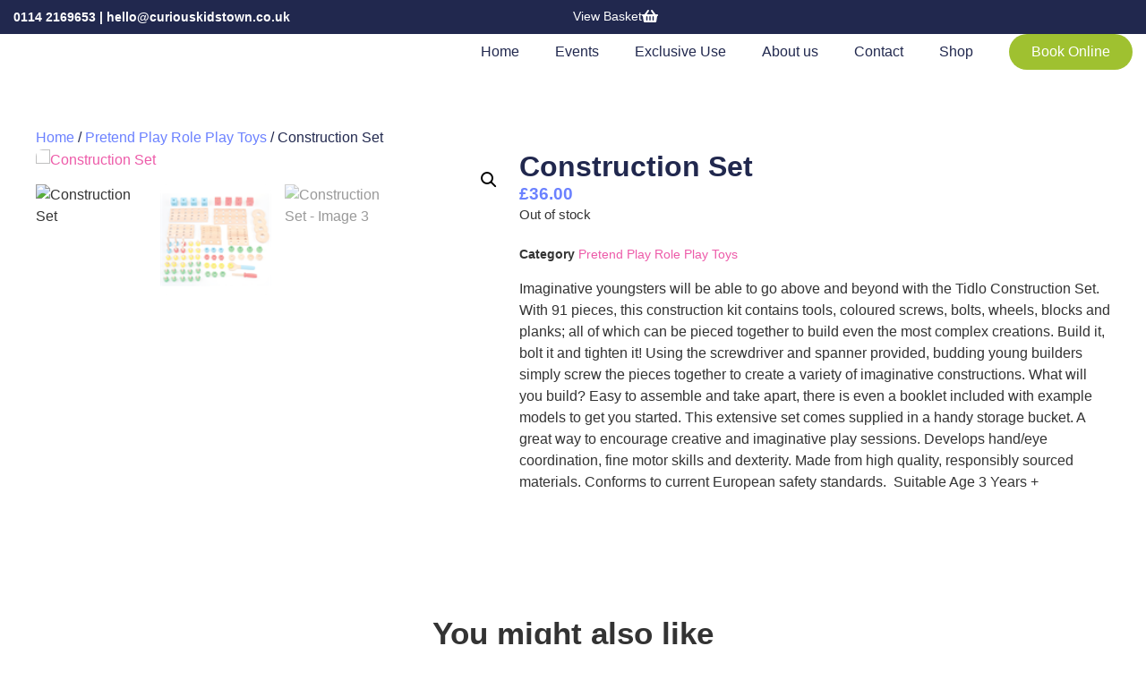

--- FILE ---
content_type: text/html; charset=UTF-8
request_url: https://curiouskidstown.co.uk/product/construction-set/
body_size: 30481
content:
<!doctype html><html lang="en-GB"><head><meta charset="UTF-8"><meta name="viewport" content="width=device-width, initial-scale=1"><link rel="profile" href="https://gmpg.org/xfn/11"><meta name='robots' content='index, follow, max-image-preview:large, max-snippet:-1, max-video-preview:-1' />
 <script id="google_gtagjs-js-consent-mode-data-layer">window.dataLayer = window.dataLayer || [];function gtag(){dataLayer.push(arguments);}
gtag('consent', 'default', {"ad_personalization":"denied","ad_storage":"denied","ad_user_data":"denied","analytics_storage":"denied","functionality_storage":"denied","security_storage":"denied","personalization_storage":"denied","region":["AT","BE","BG","CH","CY","CZ","DE","DK","EE","ES","FI","FR","GB","GR","HR","HU","IE","IS","IT","LI","LT","LU","LV","MT","NL","NO","PL","PT","RO","SE","SI","SK"],"wait_for_update":500});
window._googlesitekitConsentCategoryMap = {"statistics":["analytics_storage"],"marketing":["ad_storage","ad_user_data","ad_personalization"],"functional":["functionality_storage","security_storage"],"preferences":["personalization_storage"]};
window._googlesitekitConsents = {"ad_personalization":"denied","ad_storage":"denied","ad_user_data":"denied","analytics_storage":"denied","functionality_storage":"denied","security_storage":"denied","personalization_storage":"denied","region":["AT","BE","BG","CH","CY","CZ","DE","DK","EE","ES","FI","FR","GB","GR","HR","HU","IE","IS","IT","LI","LT","LU","LV","MT","NL","NO","PL","PT","RO","SE","SI","SK"],"wait_for_update":500};</script> <title>Construction Set - Curious Kids Town</title><link rel="canonical" href="https://curiouskidstown.co.uk/product/construction-set/" /><meta property="og:locale" content="en_GB" /><meta property="og:type" content="article" /><meta property="og:title" content="Construction Set - Curious Kids Town" /><meta property="og:description" content="Imaginative youngsters will be able to go above and beyond with the Tidlo Construction Set. With 91 pieces, this construction kit contains tools, coloured screws, bolts, wheels, blocks and planks; all of which can be pieced together to build even the most complex creations. Build it, bolt it and tighten it! Using the screwdriver and [&hellip;]" /><meta property="og:url" content="https://curiouskidstown.co.uk/product/construction-set/" /><meta property="og:site_name" content="Curious Kids Town" /><meta property="article:publisher" content="https://www.facebook.com/curiouskidstown/" /><meta property="article:modified_time" content="2021-04-06T11:08:41+00:00" /><meta property="og:image" content="https://curiouskidstown.co.uk/wp-content/uploads/2020/11/a7191c09-f358-40f2-af34-abcc009a34e6_464x464.png" /><meta property="og:image:width" content="464" /><meta property="og:image:height" content="464" /><meta property="og:image:type" content="image/png" /><meta name="twitter:card" content="summary_large_image" /><meta name="twitter:label1" content="Estimated reading time" /><meta name="twitter:data1" content="1 minute" /> <script type="application/ld+json" class="yoast-schema-graph">{"@context":"https://schema.org","@graph":[{"@type":"WebPage","@id":"https://curiouskidstown.co.uk/product/construction-set/","url":"https://curiouskidstown.co.uk/product/construction-set/","name":"Construction Set - Curious Kids Town","isPartOf":{"@id":"https://curiouskidstown.co.uk/#website"},"primaryImageOfPage":{"@id":"https://curiouskidstown.co.uk/product/construction-set/#primaryimage"},"image":{"@id":"https://curiouskidstown.co.uk/product/construction-set/#primaryimage"},"thumbnailUrl":"https://curiouskidstown.co.uk/wp-content/uploads/2020/11/a7191c09-f358-40f2-af34-abcc009a34e6_464x464.png","datePublished":"2020-11-16T12:15:12+00:00","dateModified":"2021-04-06T11:08:41+00:00","breadcrumb":{"@id":"https://curiouskidstown.co.uk/product/construction-set/#breadcrumb"},"inLanguage":"en-GB","potentialAction":[{"@type":"ReadAction","target":["https://curiouskidstown.co.uk/product/construction-set/"]}]},{"@type":"ImageObject","inLanguage":"en-GB","@id":"https://curiouskidstown.co.uk/product/construction-set/#primaryimage","url":"https://curiouskidstown.co.uk/wp-content/uploads/2020/11/a7191c09-f358-40f2-af34-abcc009a34e6_464x464.png","contentUrl":"https://curiouskidstown.co.uk/wp-content/uploads/2020/11/a7191c09-f358-40f2-af34-abcc009a34e6_464x464.png","width":464,"height":464},{"@type":"BreadcrumbList","@id":"https://curiouskidstown.co.uk/product/construction-set/#breadcrumb","itemListElement":[{"@type":"ListItem","position":1,"name":"Home","item":"https://curiouskidstown.co.uk/"},{"@type":"ListItem","position":2,"name":"Shop","item":"https://curiouskidstown.co.uk/shop/"},{"@type":"ListItem","position":3,"name":"Construction Set"}]},{"@type":"WebSite","@id":"https://curiouskidstown.co.uk/#website","url":"https://curiouskidstown.co.uk/","name":"Curious Kids Town","description":"","publisher":{"@id":"https://curiouskidstown.co.uk/#organization"},"potentialAction":[{"@type":"SearchAction","target":{"@type":"EntryPoint","urlTemplate":"https://curiouskidstown.co.uk/?s={search_term_string}"},"query-input":{"@type":"PropertyValueSpecification","valueRequired":true,"valueName":"search_term_string"}}],"inLanguage":"en-GB"},{"@type":"Organization","@id":"https://curiouskidstown.co.uk/#organization","name":"Curious Kids Town","url":"https://curiouskidstown.co.uk/","logo":{"@type":"ImageObject","inLanguage":"en-GB","@id":"https://curiouskidstown.co.uk/#/schema/logo/image/","url":"https://curiouskidstown.co.uk/wp-content/uploads/2018/01/Curious-Kids-Town-Logo-200x150.png","contentUrl":"https://curiouskidstown.co.uk/wp-content/uploads/2018/01/Curious-Kids-Town-Logo-200x150.png","width":200,"height":150,"caption":"Curious Kids Town"},"image":{"@id":"https://curiouskidstown.co.uk/#/schema/logo/image/"},"sameAs":["https://www.facebook.com/curiouskidstown/"]}]}</script> <link rel='dns-prefetch' href='//www.googletagmanager.com' /><link rel="alternate" type="application/rss+xml" title="Curious Kids Town &raquo; Feed" href="https://curiouskidstown.co.uk/feed/" /><link rel="alternate" title="oEmbed (JSON)" type="application/json+oembed" href="https://curiouskidstown.co.uk/wp-json/oembed/1.0/embed?url=https%3A%2F%2Fcuriouskidstown.co.uk%2Fproduct%2Fconstruction-set%2F" /><link rel="alternate" title="oEmbed (XML)" type="text/xml+oembed" href="https://curiouskidstown.co.uk/wp-json/oembed/1.0/embed?url=https%3A%2F%2Fcuriouskidstown.co.uk%2Fproduct%2Fconstruction-set%2F&#038;format=xml" /><style id='wp-img-auto-sizes-contain-inline-css'>img:is([sizes=auto i],[sizes^="auto," i]){contain-intrinsic-size:3000px 1500px}</style><link data-optimized="1" rel='stylesheet' id='wp-block-library-css' href='https://curiouskidstown.co.uk/wp-content/litespeed/css/4b603bbd6498ba5f4be4a842c865a5d3.css?ver=eee9f' media='all' /><style id='global-styles-inline-css'>:root{--wp--preset--aspect-ratio--square:1;--wp--preset--aspect-ratio--4-3:4/3;--wp--preset--aspect-ratio--3-4:3/4;--wp--preset--aspect-ratio--3-2:3/2;--wp--preset--aspect-ratio--2-3:2/3;--wp--preset--aspect-ratio--16-9:16/9;--wp--preset--aspect-ratio--9-16:9/16;--wp--preset--color--black:#000000;--wp--preset--color--cyan-bluish-gray:#abb8c3;--wp--preset--color--white:#ffffff;--wp--preset--color--pale-pink:#f78da7;--wp--preset--color--vivid-red:#cf2e2e;--wp--preset--color--luminous-vivid-orange:#ff6900;--wp--preset--color--luminous-vivid-amber:#fcb900;--wp--preset--color--light-green-cyan:#7bdcb5;--wp--preset--color--vivid-green-cyan:#00d084;--wp--preset--color--pale-cyan-blue:#8ed1fc;--wp--preset--color--vivid-cyan-blue:#0693e3;--wp--preset--color--vivid-purple:#9b51e0;--wp--preset--gradient--vivid-cyan-blue-to-vivid-purple:linear-gradient(135deg,rgb(6,147,227) 0%,rgb(155,81,224) 100%);--wp--preset--gradient--light-green-cyan-to-vivid-green-cyan:linear-gradient(135deg,rgb(122,220,180) 0%,rgb(0,208,130) 100%);--wp--preset--gradient--luminous-vivid-amber-to-luminous-vivid-orange:linear-gradient(135deg,rgb(252,185,0) 0%,rgb(255,105,0) 100%);--wp--preset--gradient--luminous-vivid-orange-to-vivid-red:linear-gradient(135deg,rgb(255,105,0) 0%,rgb(207,46,46) 100%);--wp--preset--gradient--very-light-gray-to-cyan-bluish-gray:linear-gradient(135deg,rgb(238,238,238) 0%,rgb(169,184,195) 100%);--wp--preset--gradient--cool-to-warm-spectrum:linear-gradient(135deg,rgb(74,234,220) 0%,rgb(151,120,209) 20%,rgb(207,42,186) 40%,rgb(238,44,130) 60%,rgb(251,105,98) 80%,rgb(254,248,76) 100%);--wp--preset--gradient--blush-light-purple:linear-gradient(135deg,rgb(255,206,236) 0%,rgb(152,150,240) 100%);--wp--preset--gradient--blush-bordeaux:linear-gradient(135deg,rgb(254,205,165) 0%,rgb(254,45,45) 50%,rgb(107,0,62) 100%);--wp--preset--gradient--luminous-dusk:linear-gradient(135deg,rgb(255,203,112) 0%,rgb(199,81,192) 50%,rgb(65,88,208) 100%);--wp--preset--gradient--pale-ocean:linear-gradient(135deg,rgb(255,245,203) 0%,rgb(182,227,212) 50%,rgb(51,167,181) 100%);--wp--preset--gradient--electric-grass:linear-gradient(135deg,rgb(202,248,128) 0%,rgb(113,206,126) 100%);--wp--preset--gradient--midnight:linear-gradient(135deg,rgb(2,3,129) 0%,rgb(40,116,252) 100%);--wp--preset--font-size--small:13px;--wp--preset--font-size--medium:20px;--wp--preset--font-size--large:36px;--wp--preset--font-size--x-large:42px;--wp--preset--spacing--20:0.44rem;--wp--preset--spacing--30:0.67rem;--wp--preset--spacing--40:1rem;--wp--preset--spacing--50:1.5rem;--wp--preset--spacing--60:2.25rem;--wp--preset--spacing--70:3.38rem;--wp--preset--spacing--80:5.06rem;--wp--preset--shadow--natural:6px 6px 9px rgba(0, 0, 0, 0.2);--wp--preset--shadow--deep:12px 12px 50px rgba(0, 0, 0, 0.4);--wp--preset--shadow--sharp:6px 6px 0px rgba(0, 0, 0, 0.2);--wp--preset--shadow--outlined:6px 6px 0px -3px rgb(255, 255, 255), 6px 6px rgb(0, 0, 0);--wp--preset--shadow--crisp:6px 6px 0px rgb(0, 0, 0)}:root{--wp--style--global--content-size:800px;--wp--style--global--wide-size:1200px}:where(body){margin:0}.wp-site-blocks>.alignleft{float:left;margin-right:2em}.wp-site-blocks>.alignright{float:right;margin-left:2em}.wp-site-blocks>.aligncenter{justify-content:center;margin-left:auto;margin-right:auto}:where(.wp-site-blocks)>*{margin-block-start:24px;margin-block-end:0}:where(.wp-site-blocks)>:first-child{margin-block-start:0}:where(.wp-site-blocks)>:last-child{margin-block-end:0}:root{--wp--style--block-gap:24px}:root :where(.is-layout-flow)>:first-child{margin-block-start:0}:root :where(.is-layout-flow)>:last-child{margin-block-end:0}:root :where(.is-layout-flow)>*{margin-block-start:24px;margin-block-end:0}:root :where(.is-layout-constrained)>:first-child{margin-block-start:0}:root :where(.is-layout-constrained)>:last-child{margin-block-end:0}:root :where(.is-layout-constrained)>*{margin-block-start:24px;margin-block-end:0}:root :where(.is-layout-flex){gap:24px}:root :where(.is-layout-grid){gap:24px}.is-layout-flow>.alignleft{float:left;margin-inline-start:0;margin-inline-end:2em}.is-layout-flow>.alignright{float:right;margin-inline-start:2em;margin-inline-end:0}.is-layout-flow>.aligncenter{margin-left:auto!important;margin-right:auto!important}.is-layout-constrained>.alignleft{float:left;margin-inline-start:0;margin-inline-end:2em}.is-layout-constrained>.alignright{float:right;margin-inline-start:2em;margin-inline-end:0}.is-layout-constrained>.aligncenter{margin-left:auto!important;margin-right:auto!important}.is-layout-constrained>:where(:not(.alignleft):not(.alignright):not(.alignfull)){max-width:var(--wp--style--global--content-size);margin-left:auto!important;margin-right:auto!important}.is-layout-constrained>.alignwide{max-width:var(--wp--style--global--wide-size)}body .is-layout-flex{display:flex}.is-layout-flex{flex-wrap:wrap;align-items:center}.is-layout-flex>:is(*,div){margin:0}body .is-layout-grid{display:grid}.is-layout-grid>:is(*,div){margin:0}body{padding-top:0;padding-right:0;padding-bottom:0;padding-left:0}a:where(:not(.wp-element-button)){text-decoration:underline}:root :where(.wp-element-button,.wp-block-button__link){background-color:#32373c;border-width:0;color:#fff;font-family:inherit;font-size:inherit;font-style:inherit;font-weight:inherit;letter-spacing:inherit;line-height:inherit;padding-top:calc(0.667em + 2px);padding-right:calc(1.333em + 2px);padding-bottom:calc(0.667em + 2px);padding-left:calc(1.333em + 2px);text-decoration:none;text-transform:inherit}.has-black-color{color:var(--wp--preset--color--black)!important}.has-cyan-bluish-gray-color{color:var(--wp--preset--color--cyan-bluish-gray)!important}.has-white-color{color:var(--wp--preset--color--white)!important}.has-pale-pink-color{color:var(--wp--preset--color--pale-pink)!important}.has-vivid-red-color{color:var(--wp--preset--color--vivid-red)!important}.has-luminous-vivid-orange-color{color:var(--wp--preset--color--luminous-vivid-orange)!important}.has-luminous-vivid-amber-color{color:var(--wp--preset--color--luminous-vivid-amber)!important}.has-light-green-cyan-color{color:var(--wp--preset--color--light-green-cyan)!important}.has-vivid-green-cyan-color{color:var(--wp--preset--color--vivid-green-cyan)!important}.has-pale-cyan-blue-color{color:var(--wp--preset--color--pale-cyan-blue)!important}.has-vivid-cyan-blue-color{color:var(--wp--preset--color--vivid-cyan-blue)!important}.has-vivid-purple-color{color:var(--wp--preset--color--vivid-purple)!important}.has-black-background-color{background-color:var(--wp--preset--color--black)!important}.has-cyan-bluish-gray-background-color{background-color:var(--wp--preset--color--cyan-bluish-gray)!important}.has-white-background-color{background-color:var(--wp--preset--color--white)!important}.has-pale-pink-background-color{background-color:var(--wp--preset--color--pale-pink)!important}.has-vivid-red-background-color{background-color:var(--wp--preset--color--vivid-red)!important}.has-luminous-vivid-orange-background-color{background-color:var(--wp--preset--color--luminous-vivid-orange)!important}.has-luminous-vivid-amber-background-color{background-color:var(--wp--preset--color--luminous-vivid-amber)!important}.has-light-green-cyan-background-color{background-color:var(--wp--preset--color--light-green-cyan)!important}.has-vivid-green-cyan-background-color{background-color:var(--wp--preset--color--vivid-green-cyan)!important}.has-pale-cyan-blue-background-color{background-color:var(--wp--preset--color--pale-cyan-blue)!important}.has-vivid-cyan-blue-background-color{background-color:var(--wp--preset--color--vivid-cyan-blue)!important}.has-vivid-purple-background-color{background-color:var(--wp--preset--color--vivid-purple)!important}.has-black-border-color{border-color:var(--wp--preset--color--black)!important}.has-cyan-bluish-gray-border-color{border-color:var(--wp--preset--color--cyan-bluish-gray)!important}.has-white-border-color{border-color:var(--wp--preset--color--white)!important}.has-pale-pink-border-color{border-color:var(--wp--preset--color--pale-pink)!important}.has-vivid-red-border-color{border-color:var(--wp--preset--color--vivid-red)!important}.has-luminous-vivid-orange-border-color{border-color:var(--wp--preset--color--luminous-vivid-orange)!important}.has-luminous-vivid-amber-border-color{border-color:var(--wp--preset--color--luminous-vivid-amber)!important}.has-light-green-cyan-border-color{border-color:var(--wp--preset--color--light-green-cyan)!important}.has-vivid-green-cyan-border-color{border-color:var(--wp--preset--color--vivid-green-cyan)!important}.has-pale-cyan-blue-border-color{border-color:var(--wp--preset--color--pale-cyan-blue)!important}.has-vivid-cyan-blue-border-color{border-color:var(--wp--preset--color--vivid-cyan-blue)!important}.has-vivid-purple-border-color{border-color:var(--wp--preset--color--vivid-purple)!important}.has-vivid-cyan-blue-to-vivid-purple-gradient-background{background:var(--wp--preset--gradient--vivid-cyan-blue-to-vivid-purple)!important}.has-light-green-cyan-to-vivid-green-cyan-gradient-background{background:var(--wp--preset--gradient--light-green-cyan-to-vivid-green-cyan)!important}.has-luminous-vivid-amber-to-luminous-vivid-orange-gradient-background{background:var(--wp--preset--gradient--luminous-vivid-amber-to-luminous-vivid-orange)!important}.has-luminous-vivid-orange-to-vivid-red-gradient-background{background:var(--wp--preset--gradient--luminous-vivid-orange-to-vivid-red)!important}.has-very-light-gray-to-cyan-bluish-gray-gradient-background{background:var(--wp--preset--gradient--very-light-gray-to-cyan-bluish-gray)!important}.has-cool-to-warm-spectrum-gradient-background{background:var(--wp--preset--gradient--cool-to-warm-spectrum)!important}.has-blush-light-purple-gradient-background{background:var(--wp--preset--gradient--blush-light-purple)!important}.has-blush-bordeaux-gradient-background{background:var(--wp--preset--gradient--blush-bordeaux)!important}.has-luminous-dusk-gradient-background{background:var(--wp--preset--gradient--luminous-dusk)!important}.has-pale-ocean-gradient-background{background:var(--wp--preset--gradient--pale-ocean)!important}.has-electric-grass-gradient-background{background:var(--wp--preset--gradient--electric-grass)!important}.has-midnight-gradient-background{background:var(--wp--preset--gradient--midnight)!important}.has-small-font-size{font-size:var(--wp--preset--font-size--small)!important}.has-medium-font-size{font-size:var(--wp--preset--font-size--medium)!important}.has-large-font-size{font-size:var(--wp--preset--font-size--large)!important}.has-x-large-font-size{font-size:var(--wp--preset--font-size--x-large)!important}:root :where(.wp-block-pullquote){font-size:1.5em;line-height:1.6}</style><link data-optimized="1" rel='stylesheet' id='photoswipe-css' href='https://curiouskidstown.co.uk/wp-content/litespeed/css/1dbd56e7f393ab1a20732f702dd0920d.css?ver=b31b6' media='all' /><link data-optimized="1" rel='stylesheet' id='photoswipe-default-skin-css' href='https://curiouskidstown.co.uk/wp-content/litespeed/css/502434c81c7d6735ebc2dc4de402946e.css?ver=3bd2a' media='all' /><link data-optimized="1" rel='stylesheet' id='woocommerce-layout-css' href='https://curiouskidstown.co.uk/wp-content/litespeed/css/51242dfbdcf4c3883f325ee5306d922a.css?ver=3a409' media='all' /><link data-optimized="1" rel='stylesheet' id='woocommerce-smallscreen-css' href='https://curiouskidstown.co.uk/wp-content/litespeed/css/091952623119d6ddd17869234e05112a.css?ver=09bfc' media='only screen and (max-width: 768px)' /><link data-optimized="1" rel='stylesheet' id='woocommerce-general-css' href='https://curiouskidstown.co.uk/wp-content/litespeed/css/fdb08864349acf8af0bd62616a252ec3.css?ver=5cf6d' media='all' /><style id='woocommerce-inline-inline-css'>.woocommerce form .form-row .required{visibility:visible}</style><link data-optimized="1" rel='stylesheet' id='jquery-ui-style-css' href='https://curiouskidstown.co.uk/wp-content/litespeed/css/15efbc39c0d1e718e8eb4a8d9a2ef8c0.css?ver=23860' media='all' /><link data-optimized="1" rel='stylesheet' id='wc-bookings-styles-css' href='https://curiouskidstown.co.uk/wp-content/litespeed/css/54d88541b5c8817c4a13f133ef0a015b.css?ver=6110f' media='all' /><link data-optimized="1" rel='stylesheet' id='hello-elementor-css' href='https://curiouskidstown.co.uk/wp-content/litespeed/css/d91c85eafc9fa01f3b02966088f2f105.css?ver=cb4f3' media='all' /><link data-optimized="1" rel='stylesheet' id='hello-elementor-theme-style-css' href='https://curiouskidstown.co.uk/wp-content/litespeed/css/9d670ea9ddf803880287f47d3348f97d.css?ver=c3f71' media='all' /><link data-optimized="1" rel='stylesheet' id='hello-elementor-header-footer-css' href='https://curiouskidstown.co.uk/wp-content/litespeed/css/5a362dd65fc6b9cba9c241f30910f1f8.css?ver=e995d' media='all' /><link data-optimized="1" rel='stylesheet' id='elementor-frontend-css' href='https://curiouskidstown.co.uk/wp-content/litespeed/css/d559c2231c1f6887b597c30b48761175.css?ver=a13b3' media='all' /><link data-optimized="1" rel='stylesheet' id='elementor-post-136131-css' href='https://curiouskidstown.co.uk/wp-content/litespeed/css/eefa8c99ee1cff80607ee28379a51331.css?ver=0fed3' media='all' /><link data-optimized="1" rel='stylesheet' id='widget-heading-css' href='https://curiouskidstown.co.uk/wp-content/litespeed/css/975deae5dc1eba1ccc9e866ae5f97812.css?ver=e9893' media='all' /><link data-optimized="1" rel='stylesheet' id='widget-image-css' href='https://curiouskidstown.co.uk/wp-content/litespeed/css/ef3cf2ecc6a183685d1a41c96e9ba2ca.css?ver=82cab' media='all' /><link data-optimized="1" rel='stylesheet' id='widget-nav-menu-css' href='https://curiouskidstown.co.uk/wp-content/litespeed/css/1909dfb839ae1fb734169771341fc180.css?ver=73621' media='all' /><link data-optimized="1" rel='stylesheet' id='e-sticky-css' href='https://curiouskidstown.co.uk/wp-content/litespeed/css/68f627d5f0a842b0fc50843b83c732eb.css?ver=b1058' media='all' /><link data-optimized="1" rel='stylesheet' id='e-shapes-css' href='https://curiouskidstown.co.uk/wp-content/litespeed/css/3beea48f6bbe164822f86c6d425ee206.css?ver=de20a' media='all' /><link data-optimized="1" rel='stylesheet' id='widget-icon-list-css' href='https://curiouskidstown.co.uk/wp-content/litespeed/css/d586d63af925bf04d1f8209852fc4f21.css?ver=7fed2' media='all' /><link data-optimized="1" rel='stylesheet' id='widget-woocommerce-product-images-css' href='https://curiouskidstown.co.uk/wp-content/litespeed/css/f3fb89b9dc85702655f04011a3315044.css?ver=5b623' media='all' /><link data-optimized="1" rel='stylesheet' id='widget-woocommerce-product-price-css' href='https://curiouskidstown.co.uk/wp-content/litespeed/css/9716e725e4adc0f8969307ecb6179c7e.css?ver=017df' media='all' /><link data-optimized="1" rel='stylesheet' id='widget-woocommerce-product-add-to-cart-css' href='https://curiouskidstown.co.uk/wp-content/litespeed/css/eda9655a1479fc3cb1f85e23cf77105e.css?ver=df67f' media='all' /><link data-optimized="1" rel='stylesheet' id='widget-woocommerce-product-meta-css' href='https://curiouskidstown.co.uk/wp-content/litespeed/css/132dc9930759f8e7927171c103bb65a6.css?ver=db0a9' media='all' /><link data-optimized="1" rel='stylesheet' id='widget-loop-common-css' href='https://curiouskidstown.co.uk/wp-content/litespeed/css/b30b42ad9a22d5310de5a0a77f7c30fe.css?ver=00782' media='all' /><link data-optimized="1" rel='stylesheet' id='widget-loop-grid-css' href='https://curiouskidstown.co.uk/wp-content/litespeed/css/e7be6cdcf4c908682276f60e71ccd9fa.css?ver=a1fd9' media='all' /><link data-optimized="1" rel='stylesheet' id='elementor-post-136302-css' href='https://curiouskidstown.co.uk/wp-content/litespeed/css/ea80d36af1931b7f3f06ab84652fa7f4.css?ver=f9daf' media='all' /><link data-optimized="1" rel='stylesheet' id='elementor-post-136180-css' href='https://curiouskidstown.co.uk/wp-content/litespeed/css/7cc716e19e9d24c5e5b497e1c5daac88.css?ver=a0934' media='all' /><link data-optimized="1" rel='stylesheet' id='elementor-post-136201-css' href='https://curiouskidstown.co.uk/wp-content/litespeed/css/4b29d19d4cf94ce261c663f4c0d6132e.css?ver=9e9d7' media='all' /><link data-optimized="1" rel='stylesheet' id='unitcm-styles-css' href='https://curiouskidstown.co.uk/wp-content/litespeed/css/9d7a1a18535c1eb9453e7d578a9e564e.css?ver=755b7' media='all' /><link data-optimized="1" rel='stylesheet' id='elementor-gf-local-poppins-css' href='https://curiouskidstown.co.uk/wp-content/litespeed/css/2d26b75f174f6b8e09b899b9802d4073.css?ver=93ab7' media='all' /><link data-optimized="1" rel='stylesheet' id='elementor-gf-local-robotoslab-css' href='https://curiouskidstown.co.uk/wp-content/litespeed/css/cd6f100f86338fd4e02b54200d25265e.css?ver=0a5b5' media='all' /><link data-optimized="1" rel='stylesheet' id='elementor-gf-local-roboto-css' href='https://curiouskidstown.co.uk/wp-content/litespeed/css/a2f61482e8a83fc47a10441a4bfe767a.css?ver=a3adf' media='all' /> <script src="https://curiouskidstown.co.uk/wp-includes/js/jquery/jquery.min.js?ver=3.7.1" id="jquery-core-js"></script> <script src="https://curiouskidstown.co.uk/wp-includes/js/jquery/jquery-migrate.min.js?ver=3.4.1" id="jquery-migrate-js"></script> <script src="https://curiouskidstown.co.uk/wp-content/plugins/woocommerce/assets/js/jquery-blockui/jquery.blockUI.min.js?ver=2.7.0-wc.10.4.3" id="wc-jquery-blockui-js" defer data-wp-strategy="defer"></script> <script id="wc-add-to-cart-js-extra">var wc_add_to_cart_params = {"ajax_url":"/wp-admin/admin-ajax.php","wc_ajax_url":"/?wc-ajax=%%endpoint%%","i18n_view_cart":"View basket","cart_url":"https://curiouskidstown.co.uk/basket/","is_cart":"","cart_redirect_after_add":"yes"};
//# sourceURL=wc-add-to-cart-js-extra</script> <script src="https://curiouskidstown.co.uk/wp-content/plugins/woocommerce/assets/js/frontend/add-to-cart.min.js?ver=10.4.3" id="wc-add-to-cart-js" defer data-wp-strategy="defer"></script> <script src="https://curiouskidstown.co.uk/wp-content/plugins/woocommerce/assets/js/zoom/jquery.zoom.min.js?ver=1.7.21-wc.10.4.3" id="wc-zoom-js" defer data-wp-strategy="defer"></script> <script src="https://curiouskidstown.co.uk/wp-content/plugins/woocommerce/assets/js/flexslider/jquery.flexslider.min.js?ver=2.7.2-wc.10.4.3" id="wc-flexslider-js" defer data-wp-strategy="defer"></script> <script src="https://curiouskidstown.co.uk/wp-content/plugins/woocommerce/assets/js/photoswipe/photoswipe.min.js?ver=4.1.1-wc.10.4.3" id="wc-photoswipe-js" defer data-wp-strategy="defer"></script> <script src="https://curiouskidstown.co.uk/wp-content/plugins/woocommerce/assets/js/photoswipe/photoswipe-ui-default.min.js?ver=4.1.1-wc.10.4.3" id="wc-photoswipe-ui-default-js" defer data-wp-strategy="defer"></script> <script id="wc-single-product-js-extra">var wc_single_product_params = {"i18n_required_rating_text":"Please select a rating","i18n_rating_options":["1 of 5 stars","2 of 5 stars","3 of 5 stars","4 of 5 stars","5 of 5 stars"],"i18n_product_gallery_trigger_text":"View full-screen image gallery","review_rating_required":"yes","flexslider":{"rtl":false,"animation":"slide","smoothHeight":true,"directionNav":false,"controlNav":"thumbnails","slideshow":false,"animationSpeed":500,"animationLoop":false,"allowOneSlide":false},"zoom_enabled":"1","zoom_options":[],"photoswipe_enabled":"1","photoswipe_options":{"shareEl":false,"closeOnScroll":false,"history":false,"hideAnimationDuration":0,"showAnimationDuration":0},"flexslider_enabled":"1"};
//# sourceURL=wc-single-product-js-extra</script> <script src="https://curiouskidstown.co.uk/wp-content/plugins/woocommerce/assets/js/frontend/single-product.min.js?ver=10.4.3" id="wc-single-product-js" defer data-wp-strategy="defer"></script> <script src="https://curiouskidstown.co.uk/wp-content/plugins/woocommerce/assets/js/js-cookie/js.cookie.min.js?ver=2.1.4-wc.10.4.3" id="wc-js-cookie-js" defer data-wp-strategy="defer"></script> <script id="woocommerce-js-extra">var woocommerce_params = {"ajax_url":"/wp-admin/admin-ajax.php","wc_ajax_url":"/?wc-ajax=%%endpoint%%","i18n_password_show":"Show password","i18n_password_hide":"Hide password"};
//# sourceURL=woocommerce-js-extra</script> <script src="https://curiouskidstown.co.uk/wp-content/plugins/woocommerce/assets/js/frontend/woocommerce.min.js?ver=10.4.3" id="woocommerce-js" defer data-wp-strategy="defer"></script> 
 <script src="https://www.googletagmanager.com/gtag/js?id=GT-T539X2K" id="google_gtagjs-js" async></script> <script id="google_gtagjs-js-after">window.dataLayer = window.dataLayer || [];function gtag(){dataLayer.push(arguments);}
gtag("set","linker",{"domains":["curiouskidstown.co.uk"]});
gtag("js", new Date());
gtag("set", "developer_id.dZTNiMT", true);
gtag("config", "GT-T539X2K", {"googlesitekit_post_type":"product"});
//# sourceURL=google_gtagjs-js-after</script> <link rel="https://api.w.org/" href="https://curiouskidstown.co.uk/wp-json/" /><link rel="alternate" title="JSON" type="application/json" href="https://curiouskidstown.co.uk/wp-json/wp/v2/product/52487" /><link rel="EditURI" type="application/rsd+xml" title="RSD" href="https://curiouskidstown.co.uk/xmlrpc.php?rsd" /><meta name="generator" content="WordPress 6.9" /><meta name="generator" content="WooCommerce 10.4.3" /><link rel='shortlink' href='https://curiouskidstown.co.uk/?p=52487' /><meta name="generator" content="Site Kit by Google 1.171.0" /><script>document.documentElement.className += " js";</script> <noscript><style>.woocommerce-product-gallery{ opacity: 1 !important; }</style></noscript><style>.e-con.e-parent:nth-of-type(n+4):not(.e-lazyloaded):not(.e-no-lazyload),.e-con.e-parent:nth-of-type(n+4):not(.e-lazyloaded):not(.e-no-lazyload) *{background-image:none!important}@media screen and (max-height:1024px){.e-con.e-parent:nth-of-type(n+3):not(.e-lazyloaded):not(.e-no-lazyload),.e-con.e-parent:nth-of-type(n+3):not(.e-lazyloaded):not(.e-no-lazyload) *{background-image:none!important}}@media screen and (max-height:640px){.e-con.e-parent:nth-of-type(n+2):not(.e-lazyloaded):not(.e-no-lazyload),.e-con.e-parent:nth-of-type(n+2):not(.e-lazyloaded):not(.e-no-lazyload) *{background-image:none!important}}</style><link rel="icon" href="https://curiouskidstown.co.uk/wp-content/uploads/2024/10/Curious-Kids-Town.svg" sizes="32x32" /><link rel="icon" href="https://curiouskidstown.co.uk/wp-content/uploads/2024/10/Curious-Kids-Town.svg" sizes="192x192" /><link rel="apple-touch-icon" href="https://curiouskidstown.co.uk/wp-content/uploads/2024/10/Curious-Kids-Town.svg" /><meta name="msapplication-TileImage" content="https://curiouskidstown.co.uk/wp-content/uploads/2024/10/Curious-Kids-Town.svg" /><style id="wp-custom-css">.wc-bookings-booking-form .block-picker li a .booking-spaces-left{display:none!important}</style></head><body class="wp-singular product-template-default single single-product postid-52487 wp-custom-logo wp-embed-responsive wp-theme-hello-elementor wp-child-theme-unitcm theme-hello-elementor woocommerce woocommerce-page woocommerce-no-js hello-elementor-default elementor-default elementor-template-full-width elementor-kit-136131 elementor-page-136201"><a class="skip-link screen-reader-text" href="#content">Skip to content</a><header data-elementor-type="header" data-elementor-id="136302" class="elementor elementor-136302 elementor-location-header" data-elementor-post-type="elementor_library"><div class="elementor-element elementor-element-cca209c e-flex e-con-boxed e-con e-parent" data-id="cca209c" data-element_type="container" data-settings="{&quot;background_background&quot;:&quot;classic&quot;}"><div class="e-con-inner"><div class="elementor-element elementor-element-5423893 e-flex e-con-boxed e-con e-child" data-id="5423893" data-element_type="container"><div class="e-con-inner"><div class="elementor-element elementor-element-dfa2a6a elementor-hidden-mobile elementor-widget elementor-widget-heading" data-id="dfa2a6a" data-element_type="widget" data-widget_type="heading.default"><div class="elementor-widget-container"><div class="elementor-heading-title elementor-size-default">0114 2169653 | hello@curiouskidstown.co.uk</div></div></div></div></div><div class="elementor-element elementor-element-95114a3 e-con-full e-flex e-con e-child" data-id="95114a3" data-element_type="container"><div class="elementor-element elementor-element-a8434dc elementor-widget elementor-widget-heading" data-id="a8434dc" data-element_type="widget" data-widget_type="heading.default"><div class="elementor-widget-container"><div class="elementor-heading-title elementor-size-default"><a href="https://curiouskidstown.co.uk/basket/">View Basket</a></div></div></div><div class="elementor-element elementor-element-18f88a4 elementor-view-default elementor-widget elementor-widget-icon" data-id="18f88a4" data-element_type="widget" data-widget_type="icon.default"><div class="elementor-widget-container"><div class="elementor-icon-wrapper">
<a class="elementor-icon" href="https://curiouskidstown.co.uk/basket/">
<svg aria-hidden="true" class="e-font-icon-svg e-fas-shopping-basket" viewBox="0 0 576 512" xmlns="http://www.w3.org/2000/svg"><path d="M576 216v16c0 13.255-10.745 24-24 24h-8l-26.113 182.788C514.509 462.435 494.257 480 470.37 480H105.63c-23.887 0-44.139-17.565-47.518-41.212L32 256h-8c-13.255 0-24-10.745-24-24v-16c0-13.255 10.745-24 24-24h67.341l106.78-146.821c10.395-14.292 30.407-17.453 44.701-7.058 14.293 10.395 17.453 30.408 7.058 44.701L170.477 192h235.046L326.12 82.821c-10.395-14.292-7.234-34.306 7.059-44.701 14.291-10.395 34.306-7.235 44.701 7.058L484.659 192H552c13.255 0 24 10.745 24 24zM312 392V280c0-13.255-10.745-24-24-24s-24 10.745-24 24v112c0 13.255 10.745 24 24 24s24-10.745 24-24zm112 0V280c0-13.255-10.745-24-24-24s-24 10.745-24 24v112c0 13.255 10.745 24 24 24s24-10.745 24-24zm-224 0V280c0-13.255-10.745-24-24-24s-24 10.745-24 24v112c0 13.255 10.745 24 24 24s24-10.745 24-24z"></path></svg>			</a></div></div></div></div></div></div><div class="elementor-element elementor-element-31cec99 e-flex e-con-boxed e-con e-parent" data-id="31cec99" data-element_type="container" data-settings="{&quot;sticky_on&quot;:[&quot;tablet&quot;,&quot;mobile_extra&quot;,&quot;mobile&quot;],&quot;background_background&quot;:&quot;classic&quot;,&quot;sticky&quot;:&quot;top&quot;,&quot;sticky_offset&quot;:0,&quot;sticky_effects_offset&quot;:0,&quot;sticky_anchor_link_offset&quot;:0}"><div class="e-con-inner"><div class="elementor-element elementor-element-8b26273 e-con-full e-flex e-con e-child" data-id="8b26273" data-element_type="container"><div class="elementor-element elementor-element-db2da0c logoflex elementor-widget elementor-widget-theme-site-logo elementor-widget-image" data-id="db2da0c" data-element_type="widget" data-widget_type="theme-site-logo.default"><div class="elementor-widget-container">
<a href="https://curiouskidstown.co.uk">
<img data-lazyloaded="1" src="[data-uri]" width="858" height="647" data-src="https://curiouskidstown.co.uk/wp-content/uploads/2024/10/Curious-Kids-Town.svg" class="attachment-full size-full wp-image-136314" alt="" /><noscript><img width="858" height="647" src="https://curiouskidstown.co.uk/wp-content/uploads/2024/10/Curious-Kids-Town.svg" class="attachment-full size-full wp-image-136314" alt="" /></noscript>				</a></div></div></div><div class="elementor-element elementor-element-893575b e-con-full e-flex e-con e-child" data-id="893575b" data-element_type="container"><div class="elementor-element elementor-element-7ed04c5 elementor-nav-menu__align-end elementor-nav-menu--stretch elementor-nav-menu--dropdown-tablet elementor-nav-menu__text-align-aside elementor-nav-menu--toggle elementor-nav-menu--burger elementor-widget elementor-widget-nav-menu" data-id="7ed04c5" data-element_type="widget" data-settings="{&quot;submenu_icon&quot;:{&quot;value&quot;:&quot;&lt;svg aria-hidden=\&quot;true\&quot; class=\&quot;e-font-icon-svg e-fas-angle-down\&quot; viewBox=\&quot;0 0 320 512\&quot; xmlns=\&quot;http:\/\/www.w3.org\/2000\/svg\&quot;&gt;&lt;path d=\&quot;M143 352.3L7 216.3c-9.4-9.4-9.4-24.6 0-33.9l22.6-22.6c9.4-9.4 24.6-9.4 33.9 0l96.4 96.4 96.4-96.4c9.4-9.4 24.6-9.4 33.9 0l22.6 22.6c9.4 9.4 9.4 24.6 0 33.9l-136 136c-9.2 9.4-24.4 9.4-33.8 0z\&quot;&gt;&lt;\/path&gt;&lt;\/svg&gt;&quot;,&quot;library&quot;:&quot;fa-solid&quot;},&quot;full_width&quot;:&quot;stretch&quot;,&quot;layout&quot;:&quot;horizontal&quot;,&quot;toggle&quot;:&quot;burger&quot;}" data-widget_type="nav-menu.default"><div class="elementor-widget-container"><nav aria-label="Menu" class="elementor-nav-menu--main elementor-nav-menu__container elementor-nav-menu--layout-horizontal e--pointer-none"><ul id="menu-1-7ed04c5" class="elementor-nav-menu"><li class="menu-item menu-item-type-post_type menu-item-object-page menu-item-home menu-item-138511"><a href="https://curiouskidstown.co.uk/" class="elementor-item">Home</a></li><li class="menu-item menu-item-type-post_type menu-item-object-page menu-item-138512"><a href="https://curiouskidstown.co.uk/events/" class="elementor-item">Events</a></li><li class="menu-item menu-item-type-post_type menu-item-object-page menu-item-136478"><a href="https://curiouskidstown.co.uk/exclusive-use/" class="elementor-item">Exclusive Use</a></li><li class="menu-item menu-item-type-custom menu-item-object-custom menu-item-has-children menu-item-138521"><a href="#" class="elementor-item elementor-item-anchor">About us</a><ul class="sub-menu elementor-nav-menu--dropdown"><li class="menu-item menu-item-type-post_type menu-item-object-page menu-item-136504"><a href="https://curiouskidstown.co.uk/location-pricing/" class="elementor-sub-item">Location &#038; Pricing</a></li><li class="menu-item menu-item-type-post_type menu-item-object-page menu-item-136522"><a href="https://curiouskidstown.co.uk/gallery/" class="elementor-sub-item">Gallery</a></li><li class="menu-item menu-item-type-post_type menu-item-object-page menu-item-136560"><a href="https://curiouskidstown.co.uk/frequently-asked-questions/" class="elementor-sub-item">Frequently Asked Questions</a></li></ul></li><li class="menu-item menu-item-type-post_type menu-item-object-page menu-item-136579"><a href="https://curiouskidstown.co.uk/contact/" class="elementor-item">Contact</a></li><li class="menu-item menu-item-type-post_type menu-item-object-page current_page_parent menu-item-136328"><a href="https://curiouskidstown.co.uk/shop/" class="elementor-item">Shop</a></li><li class="book-now menu-item menu-item-type-post_type menu-item-object-page menu-item-has-children menu-item-136617"><a href="https://curiouskidstown.co.uk/bookings/" class="elementor-item">Book Online</a><ul class="sub-menu elementor-nav-menu--dropdown"><li class="menu-item menu-item-type-post_type menu-item-object-product menu-item-138561"><a href="https://curiouskidstown.co.uk/product/weekday-bookings/" class="elementor-sub-item">Weekday Bookings</a></li><li class="menu-item menu-item-type-post_type menu-item-object-product menu-item-138562"><a href="https://curiouskidstown.co.uk/product/weekend-bookings/" class="elementor-sub-item">Weekend Bookings</a></li></ul></li></ul></nav><div class="elementor-menu-toggle" role="button" tabindex="0" aria-label="Menu Toggle" aria-expanded="false">
<svg aria-hidden="true" role="presentation" class="elementor-menu-toggle__icon--open e-font-icon-svg e-eicon-menu-bar" viewBox="0 0 1000 1000" xmlns="http://www.w3.org/2000/svg"><path d="M104 333H896C929 333 958 304 958 271S929 208 896 208H104C71 208 42 237 42 271S71 333 104 333ZM104 583H896C929 583 958 554 958 521S929 458 896 458H104C71 458 42 487 42 521S71 583 104 583ZM104 833H896C929 833 958 804 958 771S929 708 896 708H104C71 708 42 737 42 771S71 833 104 833Z"></path></svg><svg aria-hidden="true" role="presentation" class="elementor-menu-toggle__icon--close e-font-icon-svg e-eicon-close" viewBox="0 0 1000 1000" xmlns="http://www.w3.org/2000/svg"><path d="M742 167L500 408 258 167C246 154 233 150 217 150 196 150 179 158 167 167 154 179 150 196 150 212 150 229 154 242 171 254L408 500 167 742C138 771 138 800 167 829 196 858 225 858 254 829L496 587 738 829C750 842 767 846 783 846 800 846 817 842 829 829 842 817 846 804 846 783 846 767 842 750 829 737L588 500 833 258C863 229 863 200 833 171 804 137 775 137 742 167Z"></path></svg></div><nav class="elementor-nav-menu--dropdown elementor-nav-menu__container" aria-hidden="true"><ul id="menu-2-7ed04c5" class="elementor-nav-menu"><li class="menu-item menu-item-type-post_type menu-item-object-page menu-item-home menu-item-138511"><a href="https://curiouskidstown.co.uk/" class="elementor-item" tabindex="-1">Home</a></li><li class="menu-item menu-item-type-post_type menu-item-object-page menu-item-138512"><a href="https://curiouskidstown.co.uk/events/" class="elementor-item" tabindex="-1">Events</a></li><li class="menu-item menu-item-type-post_type menu-item-object-page menu-item-136478"><a href="https://curiouskidstown.co.uk/exclusive-use/" class="elementor-item" tabindex="-1">Exclusive Use</a></li><li class="menu-item menu-item-type-custom menu-item-object-custom menu-item-has-children menu-item-138521"><a href="#" class="elementor-item elementor-item-anchor" tabindex="-1">About us</a><ul class="sub-menu elementor-nav-menu--dropdown"><li class="menu-item menu-item-type-post_type menu-item-object-page menu-item-136504"><a href="https://curiouskidstown.co.uk/location-pricing/" class="elementor-sub-item" tabindex="-1">Location &#038; Pricing</a></li><li class="menu-item menu-item-type-post_type menu-item-object-page menu-item-136522"><a href="https://curiouskidstown.co.uk/gallery/" class="elementor-sub-item" tabindex="-1">Gallery</a></li><li class="menu-item menu-item-type-post_type menu-item-object-page menu-item-136560"><a href="https://curiouskidstown.co.uk/frequently-asked-questions/" class="elementor-sub-item" tabindex="-1">Frequently Asked Questions</a></li></ul></li><li class="menu-item menu-item-type-post_type menu-item-object-page menu-item-136579"><a href="https://curiouskidstown.co.uk/contact/" class="elementor-item" tabindex="-1">Contact</a></li><li class="menu-item menu-item-type-post_type menu-item-object-page current_page_parent menu-item-136328"><a href="https://curiouskidstown.co.uk/shop/" class="elementor-item" tabindex="-1">Shop</a></li><li class="book-now menu-item menu-item-type-post_type menu-item-object-page menu-item-has-children menu-item-136617"><a href="https://curiouskidstown.co.uk/bookings/" class="elementor-item" tabindex="-1">Book Online</a><ul class="sub-menu elementor-nav-menu--dropdown"><li class="menu-item menu-item-type-post_type menu-item-object-product menu-item-138561"><a href="https://curiouskidstown.co.uk/product/weekday-bookings/" class="elementor-sub-item" tabindex="-1">Weekday Bookings</a></li><li class="menu-item menu-item-type-post_type menu-item-object-product menu-item-138562"><a href="https://curiouskidstown.co.uk/product/weekend-bookings/" class="elementor-sub-item" tabindex="-1">Weekend Bookings</a></li></ul></li></ul></nav></div></div></div></div></div></header><div class="woocommerce-notices-wrapper"></div><div data-elementor-type="product" data-elementor-id="136201" class="elementor elementor-136201 elementor-location-single post-52487 product type-product status-publish has-post-thumbnail product_cat-pretend-play-role-play-toys product_shipping_class-large-items first outofstock shipping-taxable purchasable product-type-simple product" data-elementor-post-type="elementor_library"><div class="elementor-element elementor-element-1d522239 e-flex e-con-boxed e-con e-parent" data-id="1d522239" data-element_type="container" data-settings="{&quot;background_background&quot;:&quot;classic&quot;}"><div class="e-con-inner"><div class="elementor-element elementor-element-648ce923 elementor-widget elementor-widget-woocommerce-breadcrumb" data-id="648ce923" data-element_type="widget" data-widget_type="woocommerce-breadcrumb.default"><div class="elementor-widget-container"><nav class="woocommerce-breadcrumb" aria-label="Breadcrumb"><a href="https://curiouskidstown.co.uk">Home</a>&nbsp;&#47;&nbsp;<a href="https://curiouskidstown.co.uk/product-category/pretend-play-role-play-toys/">Pretend Play Role Play Toys</a>&nbsp;&#47;&nbsp;Construction Set</nav></div></div><div class="elementor-element elementor-element-444309a0 e-con-full e-flex e-con e-child" data-id="444309a0" data-element_type="container"><div class="elementor-element elementor-element-3f5cabfb e-con-full e-flex e-con e-child" data-id="3f5cabfb" data-element_type="container"><div class="elementor-element elementor-element-5bcf4e0d yes elementor-widget elementor-widget-woocommerce-product-images" data-id="5bcf4e0d" data-element_type="widget" data-widget_type="woocommerce-product-images.default"><div class="elementor-widget-container"><div class="woocommerce-product-gallery woocommerce-product-gallery--with-images woocommerce-product-gallery--columns-4 images" data-columns="4" style="opacity: 0; transition: opacity .25s ease-in-out;"><div class="woocommerce-product-gallery__wrapper"><div data-thumb="https://curiouskidstown.co.uk/wp-content/uploads/2020/11/a7191c09-f358-40f2-af34-abcc009a34e6_464x464-100x100.png" data-thumb-alt="Construction Set" data-thumb-srcset="https://curiouskidstown.co.uk/wp-content/uploads/2020/11/a7191c09-f358-40f2-af34-abcc009a34e6_464x464-100x100.png 100w, https://curiouskidstown.co.uk/wp-content/uploads/2020/11/a7191c09-f358-40f2-af34-abcc009a34e6_464x464-300x300.png 300w, https://curiouskidstown.co.uk/wp-content/uploads/2020/11/a7191c09-f358-40f2-af34-abcc009a34e6_464x464-150x150.png 150w, https://curiouskidstown.co.uk/wp-content/uploads/2020/11/a7191c09-f358-40f2-af34-abcc009a34e6_464x464-66x66.png 66w, https://curiouskidstown.co.uk/wp-content/uploads/2020/11/a7191c09-f358-40f2-af34-abcc009a34e6_464x464-200x200.png 200w, https://curiouskidstown.co.uk/wp-content/uploads/2020/11/a7191c09-f358-40f2-af34-abcc009a34e6_464x464-400x400.png 400w, https://curiouskidstown.co.uk/wp-content/uploads/2020/11/a7191c09-f358-40f2-af34-abcc009a34e6_464x464.png 464w"  data-thumb-sizes="(max-width: 100px) 100vw, 100px" class="woocommerce-product-gallery__image"><a href="https://curiouskidstown.co.uk/wp-content/uploads/2020/11/a7191c09-f358-40f2-af34-abcc009a34e6_464x464.png"><img width="464" height="464" src="https://curiouskidstown.co.uk/wp-content/uploads/2020/11/a7191c09-f358-40f2-af34-abcc009a34e6_464x464.png" class="wp-post-image" alt="Construction Set" data-caption="" data-src="https://curiouskidstown.co.uk/wp-content/uploads/2020/11/a7191c09-f358-40f2-af34-abcc009a34e6_464x464.png" data-large_image="https://curiouskidstown.co.uk/wp-content/uploads/2020/11/a7191c09-f358-40f2-af34-abcc009a34e6_464x464.png" data-large_image_width="464" data-large_image_height="464" decoding="async" srcset="https://curiouskidstown.co.uk/wp-content/uploads/2020/11/a7191c09-f358-40f2-af34-abcc009a34e6_464x464.png 464w, https://curiouskidstown.co.uk/wp-content/uploads/2020/11/a7191c09-f358-40f2-af34-abcc009a34e6_464x464-300x300.png 300w, https://curiouskidstown.co.uk/wp-content/uploads/2020/11/a7191c09-f358-40f2-af34-abcc009a34e6_464x464-150x150.png 150w, https://curiouskidstown.co.uk/wp-content/uploads/2020/11/a7191c09-f358-40f2-af34-abcc009a34e6_464x464-66x66.png 66w, https://curiouskidstown.co.uk/wp-content/uploads/2020/11/a7191c09-f358-40f2-af34-abcc009a34e6_464x464-200x200.png 200w, https://curiouskidstown.co.uk/wp-content/uploads/2020/11/a7191c09-f358-40f2-af34-abcc009a34e6_464x464-400x400.png 400w, https://curiouskidstown.co.uk/wp-content/uploads/2020/11/a7191c09-f358-40f2-af34-abcc009a34e6_464x464-100x100.png 100w" sizes="(max-width: 464px) 100vw, 464px" /></a></div><div data-thumb="https://curiouskidstown.co.uk/wp-content/uploads/2020/11/ca132222-059a-4840-a0b8-abcc009a3596_110x110-100x100.png" data-thumb-alt="Construction Set - Image 2" data-thumb-srcset="https://curiouskidstown.co.uk/wp-content/uploads/2020/11/ca132222-059a-4840-a0b8-abcc009a3596_110x110-100x100.png 100w, https://curiouskidstown.co.uk/wp-content/uploads/2020/11/ca132222-059a-4840-a0b8-abcc009a3596_110x110-66x66.png 66w, https://curiouskidstown.co.uk/wp-content/uploads/2020/11/ca132222-059a-4840-a0b8-abcc009a3596_110x110.png 110w"  data-thumb-sizes="(max-width: 100px) 100vw, 100px" class="woocommerce-product-gallery__image"><a href="https://curiouskidstown.co.uk/wp-content/uploads/2020/11/ca132222-059a-4840-a0b8-abcc009a3596_110x110.png"><img width="110" height="110" src="https://curiouskidstown.co.uk/wp-content/uploads/2020/11/ca132222-059a-4840-a0b8-abcc009a3596_110x110.png" class="" alt="Construction Set - Image 2" data-caption="" data-src="https://curiouskidstown.co.uk/wp-content/uploads/2020/11/ca132222-059a-4840-a0b8-abcc009a3596_110x110.png" data-large_image="https://curiouskidstown.co.uk/wp-content/uploads/2020/11/ca132222-059a-4840-a0b8-abcc009a3596_110x110.png" data-large_image_width="110" data-large_image_height="110" decoding="async" srcset="https://curiouskidstown.co.uk/wp-content/uploads/2020/11/ca132222-059a-4840-a0b8-abcc009a3596_110x110.png 110w, https://curiouskidstown.co.uk/wp-content/uploads/2020/11/ca132222-059a-4840-a0b8-abcc009a3596_110x110-66x66.png 66w, https://curiouskidstown.co.uk/wp-content/uploads/2020/11/ca132222-059a-4840-a0b8-abcc009a3596_110x110-100x100.png 100w" sizes="(max-width: 110px) 100vw, 110px" /></a></div><div data-thumb="https://curiouskidstown.co.uk/wp-content/uploads/2020/11/a7191c09-f358-40f2-af34-abcc009a34e6_464x464-100x100.png" data-thumb-alt="Construction Set - Image 3" data-thumb-srcset="https://curiouskidstown.co.uk/wp-content/uploads/2020/11/a7191c09-f358-40f2-af34-abcc009a34e6_464x464-100x100.png 100w, https://curiouskidstown.co.uk/wp-content/uploads/2020/11/a7191c09-f358-40f2-af34-abcc009a34e6_464x464-300x300.png 300w, https://curiouskidstown.co.uk/wp-content/uploads/2020/11/a7191c09-f358-40f2-af34-abcc009a34e6_464x464-150x150.png 150w, https://curiouskidstown.co.uk/wp-content/uploads/2020/11/a7191c09-f358-40f2-af34-abcc009a34e6_464x464-66x66.png 66w, https://curiouskidstown.co.uk/wp-content/uploads/2020/11/a7191c09-f358-40f2-af34-abcc009a34e6_464x464-200x200.png 200w, https://curiouskidstown.co.uk/wp-content/uploads/2020/11/a7191c09-f358-40f2-af34-abcc009a34e6_464x464-400x400.png 400w, https://curiouskidstown.co.uk/wp-content/uploads/2020/11/a7191c09-f358-40f2-af34-abcc009a34e6_464x464.png 464w"  data-thumb-sizes="(max-width: 100px) 100vw, 100px" class="woocommerce-product-gallery__image"><a href="https://curiouskidstown.co.uk/wp-content/uploads/2020/11/a7191c09-f358-40f2-af34-abcc009a34e6_464x464.png"><img width="464" height="464" src="https://curiouskidstown.co.uk/wp-content/uploads/2020/11/a7191c09-f358-40f2-af34-abcc009a34e6_464x464.png" class="" alt="Construction Set - Image 3" data-caption="" data-src="https://curiouskidstown.co.uk/wp-content/uploads/2020/11/a7191c09-f358-40f2-af34-abcc009a34e6_464x464.png" data-large_image="https://curiouskidstown.co.uk/wp-content/uploads/2020/11/a7191c09-f358-40f2-af34-abcc009a34e6_464x464.png" data-large_image_width="464" data-large_image_height="464" decoding="async" srcset="https://curiouskidstown.co.uk/wp-content/uploads/2020/11/a7191c09-f358-40f2-af34-abcc009a34e6_464x464.png 464w, https://curiouskidstown.co.uk/wp-content/uploads/2020/11/a7191c09-f358-40f2-af34-abcc009a34e6_464x464-300x300.png 300w, https://curiouskidstown.co.uk/wp-content/uploads/2020/11/a7191c09-f358-40f2-af34-abcc009a34e6_464x464-150x150.png 150w, https://curiouskidstown.co.uk/wp-content/uploads/2020/11/a7191c09-f358-40f2-af34-abcc009a34e6_464x464-66x66.png 66w, https://curiouskidstown.co.uk/wp-content/uploads/2020/11/a7191c09-f358-40f2-af34-abcc009a34e6_464x464-200x200.png 200w, https://curiouskidstown.co.uk/wp-content/uploads/2020/11/a7191c09-f358-40f2-af34-abcc009a34e6_464x464-400x400.png 400w, https://curiouskidstown.co.uk/wp-content/uploads/2020/11/a7191c09-f358-40f2-af34-abcc009a34e6_464x464-100x100.png 100w" sizes="(max-width: 464px) 100vw, 464px" /></a></div></div></div></div></div></div><div class="elementor-element elementor-element-7cbee333 e-con-full e-flex e-con e-child" data-id="7cbee333" data-element_type="container"><div class="elementor-element elementor-element-49b4d384 elementor-widget elementor-widget-woocommerce-product-title elementor-page-title elementor-widget-heading" data-id="49b4d384" data-element_type="widget" data-widget_type="woocommerce-product-title.default"><div class="elementor-widget-container"><h1 class="product_title entry-title elementor-heading-title elementor-size-default">Construction Set</h1></div></div><div class="elementor-element elementor-element-7bb3906 elementor-widget elementor-widget-woocommerce-product-price" data-id="7bb3906" data-element_type="widget" data-widget_type="woocommerce-product-price.default"><div class="elementor-widget-container"><p class="price"><span class="woocommerce-Price-amount amount"><bdi><span class="woocommerce-Price-currencySymbol">&pound;</span>36.00</bdi></span></p></div></div><div class="elementor-element elementor-element-3c6311fd elementor-add-to-cart--layout-stacked e-add-to-cart--show-quantity-yes elementor-widget elementor-widget-woocommerce-product-add-to-cart" data-id="3c6311fd" data-element_type="widget" data-widget_type="woocommerce-product-add-to-cart.default"><div class="elementor-widget-container"><div class="elementor-add-to-cart elementor-product-simple"><p class="stock out-of-stock">Out of stock</p></div></div></div><div class="elementor-element elementor-element-7937d48c elementor-woo-meta--view-inline elementor-widget elementor-widget-woocommerce-product-meta" data-id="7937d48c" data-element_type="widget" data-widget_type="woocommerce-product-meta.default"><div class="elementor-widget-container"><div class="product_meta">
<span class="posted_in detail-container"><span class="detail-label">Category</span> <span class="detail-content"><a href="https://curiouskidstown.co.uk/product-category/pretend-play-role-play-toys/" rel="tag">Pretend Play Role Play Toys</a></span></span></div></div></div><div class="elementor-element elementor-element-40b96b31 elementor-widget elementor-widget-woocommerce-product-content" data-id="40b96b31" data-element_type="widget" data-widget_type="woocommerce-product-content.default"><div class="elementor-widget-container"><p>Imaginative youngsters will be able to go above and beyond with the Tidlo Construction Set. With 91 pieces, this construction kit contains tools, coloured screws, bolts, wheels, blocks and planks; all of which can be pieced together to build even the most complex creations. Build it, bolt it and tighten it! Using the screwdriver and spanner provided, budding young builders simply screw the pieces together to create a variety of imaginative constructions. What will you build? Easy to assemble and take apart, there is even a booklet included with example models to get you started. This extensive set comes supplied in a handy storage bucket. A great way to encourage creative and imaginative play sessions. Develops hand/eye coordination, fine motor skills and dexterity. Made from high quality, responsibly sourced materials. Conforms to current European safety standards.  Suitable Age 3 Years +</p></div></div></div></div></div></div><div class="elementor-element elementor-element-13053013 e-flex e-con-boxed e-con e-parent" data-id="13053013" data-element_type="container"><div class="e-con-inner"><div class="elementor-element elementor-element-373c1ba6 elementor-widget elementor-widget-heading" data-id="373c1ba6" data-element_type="widget" data-widget_type="heading.default"><div class="elementor-widget-container"><h3 class="elementor-heading-title elementor-size-default">You might also like</h3></div></div><div class="woocommerce elementor-element elementor-element-34974428 elementor-grid-tablet-3 elementor-grid-3 elementor-grid-mobile-1 elementor-widget elementor-widget-loop-grid" data-id="34974428" data-element_type="widget" data-settings="{&quot;_skin&quot;:&quot;product&quot;,&quot;template_id&quot;:&quot;136196&quot;,&quot;row_gap&quot;:{&quot;unit&quot;:&quot;px&quot;,&quot;size&quot;:40,&quot;sizes&quot;:[]},&quot;columns_tablet&quot;:3,&quot;row_gap_tablet_extra&quot;:{&quot;unit&quot;:&quot;px&quot;,&quot;size&quot;:30,&quot;sizes&quot;:[]},&quot;row_gap_tablet&quot;:{&quot;unit&quot;:&quot;px&quot;,&quot;size&quot;:30,&quot;sizes&quot;:[]},&quot;columns&quot;:&quot;3&quot;,&quot;columns_mobile&quot;:&quot;1&quot;,&quot;edit_handle_selector&quot;:&quot;[data-elementor-type=\&quot;loop-item\&quot;]&quot;,&quot;row_gap_widescreen&quot;:{&quot;unit&quot;:&quot;px&quot;,&quot;size&quot;:&quot;&quot;,&quot;sizes&quot;:[]},&quot;row_gap_laptop&quot;:{&quot;unit&quot;:&quot;px&quot;,&quot;size&quot;:&quot;&quot;,&quot;sizes&quot;:[]},&quot;row_gap_mobile_extra&quot;:{&quot;unit&quot;:&quot;px&quot;,&quot;size&quot;:&quot;&quot;,&quot;sizes&quot;:[]},&quot;row_gap_mobile&quot;:{&quot;unit&quot;:&quot;px&quot;,&quot;size&quot;:&quot;&quot;,&quot;sizes&quot;:[]}}" data-widget_type="loop-grid.product"><div class="elementor-widget-container"><div class="elementor-loop-container elementor-grid" role="list"><style id="loop-136196">.elementor-136196 .elementor-element.elementor-element-3b21fd77{--display:flex;--flex-direction:column;--container-widget-width:100%;--container-widget-height:initial;--container-widget-flex-grow:0;--container-widget-align-self:initial;--flex-wrap-mobile:wrap;--border-radius:8px 8px 8px 8px;--margin-top:0px;--margin-bottom:20px;--margin-left:0px;--margin-right:0px;--padding-top:0px;--padding-bottom:0px;--padding-left:0px;--padding-right:0px}.elementor-136196 .elementor-element.elementor-element-6cd99ead>.elementor-widget-container{padding:20px 20px 20px 20px;border-radius:8px 8px 8px 8px;box-shadow:0 5px 10px 0 rgb(0 0 0 / .15)}.elementor-136196 .elementor-element.elementor-element-6cd99ead img{width:100%;max-width:100%;height:200px;object-fit:contain;object-position:center center}.elementor-136196 .elementor-element.elementor-element-27991d80{--display:flex;--flex-direction:column;--container-widget-width:100%;--container-widget-height:initial;--container-widget-flex-grow:0;--container-widget-align-self:initial;--flex-wrap-mobile:wrap;--gap:7px 7px;--row-gap:7px;--column-gap:7px;--padding-top:0px;--padding-bottom:0px;--padding-left:0px;--padding-right:0px}.elementor-136196 .elementor-element.elementor-element-1e56c67a .elementor-heading-title{font-size:1.2rem;line-height:1.3em;color:var(--e-global-color-text)}.elementor-136196 .elementor-element.elementor-element-78100719>.elementor-widget-container{margin:0 0 -10px 0}.woocommerce .elementor-136196 .elementor-element.elementor-element-78100719 .price{color:var(--e-global-color-secondary);font-weight:600}body:not(.rtl) .elementor-136196 .elementor-element.elementor-element-78100719:not(.elementor-product-price-block-yes) del{margin-right:0}body.rtl .elementor-136196 .elementor-element.elementor-element-78100719:not(.elementor-product-price-block-yes) del{margin-left:0}.elementor-136196 .elementor-element.elementor-element-78100719.elementor-product-price-block-yes del{margin-bottom:0}.elementor-136196 .elementor-element.elementor-element-73794a04 .elementor-button{font-size:.8rem;padding:10px 20px 10px 20px}.elementor-136196 .elementor-element.elementor-element-6cd99ead a{width:100%}</style><div data-elementor-type="loop-item" data-elementor-id="136196" class="elementor elementor-136196 e-loop-item e-loop-item-52912 post-52912 product type-product status-publish has-post-thumbnail product_cat-pretend-play-role-play-toys product_shipping_class-small-items  outofstock shipping-taxable purchasable product-type-simple" data-elementor-post-type="elementor_library" data-custom-edit-handle="1"><div class="elementor-element elementor-element-3b21fd77 e-flex e-con-boxed e-con e-parent" data-id="3b21fd77" data-element_type="container" data-settings="{&quot;background_background&quot;:&quot;classic&quot;}"><div class="e-con-inner"><div class="elementor-element elementor-element-6cd99ead elementor-widget elementor-widget-image" data-id="6cd99ead" data-element_type="widget" data-widget_type="image.default"><div class="elementor-widget-container">
<a href="https://curiouskidstown.co.uk/product/gardening-belt/">
<img data-lazyloaded="1" src="[data-uri]" width="464" height="464" data-src="https://curiouskidstown.co.uk/wp-content/uploads/2020/12/garden.png" class="attachment-large size-large wp-image-52913" alt="" data-srcset="https://curiouskidstown.co.uk/wp-content/uploads/2020/12/garden.png 464w, https://curiouskidstown.co.uk/wp-content/uploads/2020/12/garden-300x300.png 300w, https://curiouskidstown.co.uk/wp-content/uploads/2020/12/garden-150x150.png 150w, https://curiouskidstown.co.uk/wp-content/uploads/2020/12/garden-66x66.png 66w, https://curiouskidstown.co.uk/wp-content/uploads/2020/12/garden-200x200.png 200w, https://curiouskidstown.co.uk/wp-content/uploads/2020/12/garden-400x400.png 400w, https://curiouskidstown.co.uk/wp-content/uploads/2020/12/garden-100x100.png 100w" data-sizes="(max-width: 464px) 100vw, 464px" /><noscript><img width="464" height="464" src="https://curiouskidstown.co.uk/wp-content/uploads/2020/12/garden.png" class="attachment-large size-large wp-image-52913" alt="" srcset="https://curiouskidstown.co.uk/wp-content/uploads/2020/12/garden.png 464w, https://curiouskidstown.co.uk/wp-content/uploads/2020/12/garden-300x300.png 300w, https://curiouskidstown.co.uk/wp-content/uploads/2020/12/garden-150x150.png 150w, https://curiouskidstown.co.uk/wp-content/uploads/2020/12/garden-66x66.png 66w, https://curiouskidstown.co.uk/wp-content/uploads/2020/12/garden-200x200.png 200w, https://curiouskidstown.co.uk/wp-content/uploads/2020/12/garden-400x400.png 400w, https://curiouskidstown.co.uk/wp-content/uploads/2020/12/garden-100x100.png 100w" sizes="(max-width: 464px) 100vw, 464px" /></noscript>								</a></div></div></div></div><div class="elementor-element elementor-element-27991d80 e-flex e-con-boxed e-con e-parent" data-id="27991d80" data-element_type="container"><div class="e-con-inner"><div class="elementor-element elementor-element-1e56c67a elementor-widget elementor-widget-heading" data-id="1e56c67a" data-element_type="widget" data-widget_type="heading.default"><div class="elementor-widget-container"><h2 class="elementor-heading-title elementor-size-default"><a href="https://curiouskidstown.co.uk/product/gardening-belt/">Gardening Belt</a></h2></div></div><div class="elementor-element elementor-element-78100719 elementor-widget elementor-widget-woocommerce-product-price" data-id="78100719" data-element_type="widget" data-widget_type="woocommerce-product-price.default"><div class="elementor-widget-container"><p class="price"><span class="woocommerce-Price-amount amount"><bdi><span class="woocommerce-Price-currencySymbol">&pound;</span>6.95</bdi></span></p></div></div><div class="elementor-element elementor-element-73794a04 elementor-widget elementor-widget-button" data-id="73794a04" data-element_type="widget" data-widget_type="button.default"><div class="elementor-widget-container"><div class="elementor-button-wrapper">
<a class="elementor-button elementor-button-link elementor-size-sm" href="https://curiouskidstown.co.uk/product/gardening-belt/">
<span class="elementor-button-content-wrapper">
<span class="elementor-button-text">View product</span>
</span>
</a></div></div></div></div></div></div><div data-elementor-type="loop-item" data-elementor-id="136196" class="elementor elementor-136196 e-loop-item e-loop-item-52908 post-52908 product type-product status-publish has-post-thumbnail product_cat-pretend-play-role-play-toys product_shipping_class-small-items  outofstock shipping-taxable purchasable product-type-simple" data-elementor-post-type="elementor_library" data-custom-edit-handle="1"><div class="elementor-element elementor-element-3b21fd77 e-flex e-con-boxed e-con e-parent" data-id="3b21fd77" data-element_type="container" data-settings="{&quot;background_background&quot;:&quot;classic&quot;}"><div class="e-con-inner"><div class="elementor-element elementor-element-6cd99ead elementor-widget elementor-widget-image" data-id="6cd99ead" data-element_type="widget" data-widget_type="image.default"><div class="elementor-widget-container">
<a href="https://curiouskidstown.co.uk/product/picnic-basket/">
<img data-lazyloaded="1" src="[data-uri]" width="464" height="464" data-src="https://curiouskidstown.co.uk/wp-content/uploads/2020/12/picnic-basket.png" class="attachment-large size-large wp-image-52909" alt="" data-srcset="https://curiouskidstown.co.uk/wp-content/uploads/2020/12/picnic-basket.png 464w, https://curiouskidstown.co.uk/wp-content/uploads/2020/12/picnic-basket-300x300.png 300w, https://curiouskidstown.co.uk/wp-content/uploads/2020/12/picnic-basket-150x150.png 150w, https://curiouskidstown.co.uk/wp-content/uploads/2020/12/picnic-basket-66x66.png 66w, https://curiouskidstown.co.uk/wp-content/uploads/2020/12/picnic-basket-200x200.png 200w, https://curiouskidstown.co.uk/wp-content/uploads/2020/12/picnic-basket-400x400.png 400w, https://curiouskidstown.co.uk/wp-content/uploads/2020/12/picnic-basket-100x100.png 100w" data-sizes="(max-width: 464px) 100vw, 464px" /><noscript><img width="464" height="464" src="https://curiouskidstown.co.uk/wp-content/uploads/2020/12/picnic-basket.png" class="attachment-large size-large wp-image-52909" alt="" srcset="https://curiouskidstown.co.uk/wp-content/uploads/2020/12/picnic-basket.png 464w, https://curiouskidstown.co.uk/wp-content/uploads/2020/12/picnic-basket-300x300.png 300w, https://curiouskidstown.co.uk/wp-content/uploads/2020/12/picnic-basket-150x150.png 150w, https://curiouskidstown.co.uk/wp-content/uploads/2020/12/picnic-basket-66x66.png 66w, https://curiouskidstown.co.uk/wp-content/uploads/2020/12/picnic-basket-200x200.png 200w, https://curiouskidstown.co.uk/wp-content/uploads/2020/12/picnic-basket-400x400.png 400w, https://curiouskidstown.co.uk/wp-content/uploads/2020/12/picnic-basket-100x100.png 100w" sizes="(max-width: 464px) 100vw, 464px" /></noscript>								</a></div></div></div></div><div class="elementor-element elementor-element-27991d80 e-flex e-con-boxed e-con e-parent" data-id="27991d80" data-element_type="container"><div class="e-con-inner"><div class="elementor-element elementor-element-1e56c67a elementor-widget elementor-widget-heading" data-id="1e56c67a" data-element_type="widget" data-widget_type="heading.default"><div class="elementor-widget-container"><h2 class="elementor-heading-title elementor-size-default"><a href="https://curiouskidstown.co.uk/product/picnic-basket/">Picnic Basket</a></h2></div></div><div class="elementor-element elementor-element-78100719 elementor-widget elementor-widget-woocommerce-product-price" data-id="78100719" data-element_type="widget" data-widget_type="woocommerce-product-price.default"><div class="elementor-widget-container"><p class="price"><span class="woocommerce-Price-amount amount"><bdi><span class="woocommerce-Price-currencySymbol">&pound;</span>29.95</bdi></span></p></div></div><div class="elementor-element elementor-element-73794a04 elementor-widget elementor-widget-button" data-id="73794a04" data-element_type="widget" data-widget_type="button.default"><div class="elementor-widget-container"><div class="elementor-button-wrapper">
<a class="elementor-button elementor-button-link elementor-size-sm" href="https://curiouskidstown.co.uk/product/picnic-basket/">
<span class="elementor-button-content-wrapper">
<span class="elementor-button-text">View product</span>
</span>
</a></div></div></div></div></div></div><div data-elementor-type="loop-item" data-elementor-id="136196" class="elementor elementor-136196 e-loop-item e-loop-item-52906 post-52906 product type-product status-publish has-post-thumbnail product_cat-musical-toys product_shipping_class-large-items last outofstock shipping-taxable purchasable product-type-simple" data-elementor-post-type="elementor_library" data-custom-edit-handle="1"><div class="elementor-element elementor-element-3b21fd77 e-flex e-con-boxed e-con e-parent" data-id="3b21fd77" data-element_type="container" data-settings="{&quot;background_background&quot;:&quot;classic&quot;}"><div class="e-con-inner"><div class="elementor-element elementor-element-6cd99ead elementor-widget elementor-widget-image" data-id="6cd99ead" data-element_type="widget" data-widget_type="image.default"><div class="elementor-widget-container">
<a href="https://curiouskidstown.co.uk/product/bongos/">
<img data-lazyloaded="1" src="[data-uri]" width="464" height="464" data-src="https://curiouskidstown.co.uk/wp-content/uploads/2020/12/bongos.png" class="attachment-large size-large wp-image-52907" alt="" data-srcset="https://curiouskidstown.co.uk/wp-content/uploads/2020/12/bongos.png 464w, https://curiouskidstown.co.uk/wp-content/uploads/2020/12/bongos-300x300.png 300w, https://curiouskidstown.co.uk/wp-content/uploads/2020/12/bongos-150x150.png 150w, https://curiouskidstown.co.uk/wp-content/uploads/2020/12/bongos-66x66.png 66w, https://curiouskidstown.co.uk/wp-content/uploads/2020/12/bongos-200x200.png 200w, https://curiouskidstown.co.uk/wp-content/uploads/2020/12/bongos-400x400.png 400w, https://curiouskidstown.co.uk/wp-content/uploads/2020/12/bongos-100x100.png 100w" data-sizes="(max-width: 464px) 100vw, 464px" /><noscript><img width="464" height="464" src="https://curiouskidstown.co.uk/wp-content/uploads/2020/12/bongos.png" class="attachment-large size-large wp-image-52907" alt="" srcset="https://curiouskidstown.co.uk/wp-content/uploads/2020/12/bongos.png 464w, https://curiouskidstown.co.uk/wp-content/uploads/2020/12/bongos-300x300.png 300w, https://curiouskidstown.co.uk/wp-content/uploads/2020/12/bongos-150x150.png 150w, https://curiouskidstown.co.uk/wp-content/uploads/2020/12/bongos-66x66.png 66w, https://curiouskidstown.co.uk/wp-content/uploads/2020/12/bongos-200x200.png 200w, https://curiouskidstown.co.uk/wp-content/uploads/2020/12/bongos-400x400.png 400w, https://curiouskidstown.co.uk/wp-content/uploads/2020/12/bongos-100x100.png 100w" sizes="(max-width: 464px) 100vw, 464px" /></noscript>								</a></div></div></div></div><div class="elementor-element elementor-element-27991d80 e-flex e-con-boxed e-con e-parent" data-id="27991d80" data-element_type="container"><div class="e-con-inner"><div class="elementor-element elementor-element-1e56c67a elementor-widget elementor-widget-heading" data-id="1e56c67a" data-element_type="widget" data-widget_type="heading.default"><div class="elementor-widget-container"><h2 class="elementor-heading-title elementor-size-default"><a href="https://curiouskidstown.co.uk/product/bongos/">Bongos</a></h2></div></div><div class="elementor-element elementor-element-78100719 elementor-widget elementor-widget-woocommerce-product-price" data-id="78100719" data-element_type="widget" data-widget_type="woocommerce-product-price.default"><div class="elementor-widget-container"><p class="price"><span class="woocommerce-Price-amount amount"><bdi><span class="woocommerce-Price-currencySymbol">&pound;</span>24.95</bdi></span></p></div></div><div class="elementor-element elementor-element-73794a04 elementor-widget elementor-widget-button" data-id="73794a04" data-element_type="widget" data-widget_type="button.default"><div class="elementor-widget-container"><div class="elementor-button-wrapper">
<a class="elementor-button elementor-button-link elementor-size-sm" href="https://curiouskidstown.co.uk/product/bongos/">
<span class="elementor-button-content-wrapper">
<span class="elementor-button-text">View product</span>
</span>
</a></div></div></div></div></div></div></div></div></div></div></div></div><footer data-elementor-type="footer" data-elementor-id="136180" class="elementor elementor-136180 elementor-location-footer" data-elementor-post-type="elementor_library"><div class="elementor-element elementor-element-4d4da139 e-flex e-con-boxed e-con e-parent" data-id="4d4da139" data-element_type="container" data-settings="{&quot;background_background&quot;:&quot;classic&quot;,&quot;shape_divider_top&quot;:&quot;waves&quot;}"><div class="e-con-inner"><div class="elementor-shape elementor-shape-top" aria-hidden="true" data-negative="false">
<svg xmlns="http://www.w3.org/2000/svg" viewBox="0 0 1000 100" preserveAspectRatio="none">
<path class="elementor-shape-fill" d="M421.9,6.5c22.6-2.5,51.5,0.4,75.5,5.3c23.6,4.9,70.9,23.5,100.5,35.7c75.8,32.2,133.7,44.5,192.6,49.7
c23.6,2.1,48.7,3.5,103.4-2.5c54.7-6,106.2-25.6,106.2-25.6V0H0v30.3c0,0,72,32.6,158.4,30.5c39.2-0.7,92.8-6.7,134-22.4
c21.2-8.1,52.2-18.2,79.7-24.2C399.3,7.9,411.6,7.5,421.9,6.5z"/>
</svg></div></div></div><div class="elementor-element elementor-element-43bb84ab e-grid e-con-boxed e-con e-parent" data-id="43bb84ab" data-element_type="container" data-settings="{&quot;background_background&quot;:&quot;classic&quot;}"><div class="e-con-inner"><div class="elementor-element elementor-element-6c4ede1 e-flex e-con-boxed e-con e-child" data-id="6c4ede1" data-element_type="container"><div class="e-con-inner"><div class="elementor-element elementor-element-2790c8e elementor-widget elementor-widget-heading" data-id="2790c8e" data-element_type="widget" data-widget_type="heading.default"><div class="elementor-widget-container"><h6 class="elementor-heading-title elementor-size-default">Contact Us</h6></div></div><div class="elementor-element elementor-element-2f819dd8 elementor-widget elementor-widget-text-editor" data-id="2f819dd8" data-element_type="widget" data-widget_type="text-editor.default"><div class="elementor-widget-container"><p>Curious Kids Town<br />Bankside Works<br />Lumley Street<br />Sheffield<br />S4 7ZJ</p></div></div><div class="elementor-element elementor-element-14a787b9 elementor-mobile-align-center elementor-icon-list--layout-traditional elementor-list-item-link-full_width elementor-widget elementor-widget-icon-list" data-id="14a787b9" data-element_type="widget" data-widget_type="icon-list.default"><div class="elementor-widget-container"><ul class="elementor-icon-list-items"><li class="elementor-icon-list-item">
<a href="tel:01142169653" target="_blank"><span class="elementor-icon-list-text">0114 216 9653</span>
</a></li><li class="elementor-icon-list-item">
<a href="" target="_blank"><span class="elementor-icon-list-text">hello@curiouskidstown.co.uk</span>
</a></li></ul></div></div></div></div><div class="elementor-element elementor-element-76c9bf9c e-flex e-con-boxed e-con e-child" data-id="76c9bf9c" data-element_type="container"><div class="e-con-inner"><div class="elementor-element elementor-element-b2cf9d9 elementor-widget elementor-widget-heading" data-id="b2cf9d9" data-element_type="widget" data-widget_type="heading.default"><div class="elementor-widget-container"><h6 class="elementor-heading-title elementor-size-default">Session Times</h6></div></div><div class="elementor-element elementor-element-18015c41 elementor-widget elementor-widget-text-editor" data-id="18015c41" data-element_type="widget" data-widget_type="text-editor.default"><div class="elementor-widget-container"><p><strong>Monday &#8211; Friday</strong><br>9:30 &#8211; 11:00 am<br>11:30 &#8211; 1:00 pm<br>1:30 &#8211; 3:00 pm&nbsp;<br>3:30 &#8211; 5:00 pm&nbsp;</p><p><strong>Saturday &#8211; Sunday<br></strong>9am &#8211; 10:30 am&nbsp;<br>11am &#8211; 12:30 pm&nbsp;<br>1:00 &#8211; 2:30 pm<br>3:00 &#8211; 4:30 pm&nbsp;</p></div></div></div></div><div class="elementor-element elementor-element-53ecdd02 e-flex e-con-boxed e-con e-child" data-id="53ecdd02" data-element_type="container"><div class="e-con-inner"><div class="elementor-element elementor-element-666773e9 elementor-widget elementor-widget-heading" data-id="666773e9" data-element_type="widget" data-widget_type="heading.default"><div class="elementor-widget-container"><h6 class="elementor-heading-title elementor-size-default">All Things Curious</h6></div></div><div class="elementor-element elementor-element-485dc609 elementor-mobile-align-center elementor-icon-list--layout-traditional elementor-list-item-link-full_width elementor-widget elementor-widget-icon-list" data-id="485dc609" data-element_type="widget" data-widget_type="icon-list.default"><div class="elementor-widget-container"><ul class="elementor-icon-list-items"><li class="elementor-icon-list-item">
<a href="/exclusive-use/"><span class="elementor-icon-list-text">Parties</span>
</a></li><li class="elementor-icon-list-item">
<a href="https://curiouskidstown.co.uk/events/"><span class="elementor-icon-list-text">Events</span>
</a></li><li class="elementor-icon-list-item">
<a href="https://curiouskidstown.co.uk/blog/"><span class="elementor-icon-list-text">Blog</span>
</a></li><li class="elementor-icon-list-item">
<a href="https://curiouskidstown.co.uk/shop/"><span class="elementor-icon-list-text">Shop</span>
</a></li><li class="elementor-icon-list-item">
<a href="https://curiouskidstown.co.uk/contact/"><span class="elementor-icon-list-text">Contact</span>
</a></li></ul></div></div></div></div><div class="elementor-element elementor-element-31f4111e e-flex e-con-boxed e-con e-child" data-id="31f4111e" data-element_type="container"><div class="e-con-inner"><div class="elementor-element elementor-element-2fea68f6 elementor-widget elementor-widget-heading" data-id="2fea68f6" data-element_type="widget" data-widget_type="heading.default"><div class="elementor-widget-container"><h6 class="elementor-heading-title elementor-size-default">Our Policies</h6></div></div><div class="elementor-element elementor-element-1351f7b2 elementor-mobile-align-center elementor-icon-list--layout-traditional elementor-list-item-link-full_width elementor-widget elementor-widget-icon-list" data-id="1351f7b2" data-element_type="widget" data-widget_type="icon-list.default"><div class="elementor-widget-container"><ul class="elementor-icon-list-items"><li class="elementor-icon-list-item">
<a href="https://curiouskidstown.co.uk/terms-conditions/"><span class="elementor-icon-list-text">Terms &amp; Conditions</span>
</a></li><li class="elementor-icon-list-item">
<a href="https://curiouskidstown.co.uk/privacy-policy/"><span class="elementor-icon-list-text">Privacy Policy</span>
</a></li></ul></div></div></div></div></div></div></footer> <script type="speculationrules">{"prefetch":[{"source":"document","where":{"and":[{"href_matches":"/*"},{"not":{"href_matches":["/wp-*.php","/wp-admin/*","/wp-content/uploads/*","/wp-content/*","/wp-content/plugins/*","/wp-content/themes/unitcm/*","/wp-content/themes/hello-elementor/*","/*\\?(.+)"]}},{"not":{"selector_matches":"a[rel~=\"nofollow\"]"}},{"not":{"selector_matches":".no-prefetch, .no-prefetch a"}}]},"eagerness":"conservative"}]}</script> <script type="application/ld+json">{"@context":"https://schema.org/","@type":"BreadcrumbList","itemListElement":[{"@type":"ListItem","position":1,"item":{"name":"Home","@id":"https://curiouskidstown.co.uk"}},{"@type":"ListItem","position":2,"item":{"name":"Pretend Play Role Play Toys","@id":"https://curiouskidstown.co.uk/product-category/pretend-play-role-play-toys/"}},{"@type":"ListItem","position":3,"item":{"name":"Construction Set","@id":"https://curiouskidstown.co.uk/product/construction-set/"}}]}</script> <script>const lazyloadRunObserver = () => {
					const lazyloadBackgrounds = document.querySelectorAll( `.e-con.e-parent:not(.e-lazyloaded)` );
					const lazyloadBackgroundObserver = new IntersectionObserver( ( entries ) => {
						entries.forEach( ( entry ) => {
							if ( entry.isIntersecting ) {
								let lazyloadBackground = entry.target;
								if( lazyloadBackground ) {
									lazyloadBackground.classList.add( 'e-lazyloaded' );
								}
								lazyloadBackgroundObserver.unobserve( entry.target );
							}
						});
					}, { rootMargin: '200px 0px 200px 0px' } );
					lazyloadBackgrounds.forEach( ( lazyloadBackground ) => {
						lazyloadBackgroundObserver.observe( lazyloadBackground );
					} );
				};
				const events = [
					'DOMContentLoaded',
					'elementor/lazyload/observe',
				];
				events.forEach( ( event ) => {
					document.addEventListener( event, lazyloadRunObserver );
				} );</script> <div id="photoswipe-fullscreen-dialog" class="pswp" tabindex="-1" role="dialog" aria-modal="true" aria-hidden="true" aria-label="Full screen image"><div class="pswp__bg"></div><div class="pswp__scroll-wrap"><div class="pswp__container"><div class="pswp__item"></div><div class="pswp__item"></div><div class="pswp__item"></div></div><div class="pswp__ui pswp__ui--hidden"><div class="pswp__top-bar"><div class="pswp__counter"></div>
<button class="pswp__button pswp__button--zoom" aria-label="Zoom in/out"></button>
<button class="pswp__button pswp__button--fs" aria-label="Toggle fullscreen"></button>
<button class="pswp__button pswp__button--share" aria-label="Share"></button>
<button class="pswp__button pswp__button--close" aria-label="Close (Esc)"></button><div class="pswp__preloader"><div class="pswp__preloader__icn"><div class="pswp__preloader__cut"><div class="pswp__preloader__donut"></div></div></div></div></div><div class="pswp__share-modal pswp__share-modal--hidden pswp__single-tap"><div class="pswp__share-tooltip"></div></div>
<button class="pswp__button pswp__button--arrow--left" aria-label="Previous (arrow left)"></button>
<button class="pswp__button pswp__button--arrow--right" aria-label="Next (arrow right)"></button><div class="pswp__caption"><div class="pswp__caption__center"></div></div></div></div></div> <script>(function () {
			var c = document.body.className;
			c = c.replace(/woocommerce-no-js/, 'woocommerce-js');
			document.body.className = c;
		})();</script> <link data-optimized="1" rel='stylesheet' id='wc-stripe-blocks-checkout-style-css' href='https://curiouskidstown.co.uk/wp-content/litespeed/css/8cce00d8dc17d20ecfe40d15cd621db8.css?ver=975f4' media='all' /><link data-optimized="1" rel='stylesheet' id='wc-blocks-style-css' href='https://curiouskidstown.co.uk/wp-content/litespeed/css/940d051983dfaa84868aa06d82080e31.css?ver=74f9d' media='all' /><link data-optimized="1" rel='stylesheet' id='wc-stripe-upe-classic-css' href='https://curiouskidstown.co.uk/wp-content/litespeed/css/ac511314b2b47e930c6191ab58ab5c39.css?ver=a1da5' media='all' /><link data-optimized="1" rel='stylesheet' id='stripelink_styles-css' href='https://curiouskidstown.co.uk/wp-content/litespeed/css/068c9a2145937d1cc858812bd4169eac.css?ver=6cef4' media='all' /> <script src="https://curiouskidstown.co.uk/wp-content/themes/hello-elementor/assets/js/hello-frontend.js?ver=3.4.5" id="hello-theme-frontend-js"></script> <script src="https://curiouskidstown.co.uk/wp-content/plugins/google-site-kit/dist/assets/js/googlesitekit-consent-mode-bc2e26cfa69fcd4a8261.js" id="googlesitekit-consent-mode-js"></script> <script src="https://curiouskidstown.co.uk/wp-content/plugins/elementor/assets/js/webpack.runtime.min.js?ver=3.33.5" id="elementor-webpack-runtime-js"></script> <script src="https://curiouskidstown.co.uk/wp-content/plugins/elementor/assets/js/frontend-modules.min.js?ver=3.33.5" id="elementor-frontend-modules-js"></script> <script src="https://curiouskidstown.co.uk/wp-includes/js/jquery/ui/core.min.js?ver=1.13.3" id="jquery-ui-core-js"></script> <script id="elementor-frontend-js-before">var elementorFrontendConfig = {"environmentMode":{"edit":false,"wpPreview":false,"isScriptDebug":false},"i18n":{"shareOnFacebook":"Share on Facebook","shareOnTwitter":"Share on Twitter","pinIt":"Pin it","download":"Download","downloadImage":"Download image","fullscreen":"Fullscreen","zoom":"Zoom","share":"Share","playVideo":"Play Video","previous":"Previous","next":"Next","close":"Close","a11yCarouselPrevSlideMessage":"Previous slide","a11yCarouselNextSlideMessage":"Next slide","a11yCarouselFirstSlideMessage":"This is the first slide","a11yCarouselLastSlideMessage":"This is the last slide","a11yCarouselPaginationBulletMessage":"Go to slide"},"is_rtl":false,"breakpoints":{"xs":0,"sm":480,"md":768,"lg":1025,"xl":1440,"xxl":1600},"responsive":{"breakpoints":{"mobile":{"label":"Mobile Portrait","value":767,"default_value":767,"direction":"max","is_enabled":true},"mobile_extra":{"label":"Mobile Landscape","value":880,"default_value":880,"direction":"max","is_enabled":true},"tablet":{"label":"Tablet Portrait","value":1024,"default_value":1024,"direction":"max","is_enabled":true},"tablet_extra":{"label":"Tablet Landscape","value":1200,"default_value":1200,"direction":"max","is_enabled":true},"laptop":{"label":"Laptop","value":1366,"default_value":1366,"direction":"max","is_enabled":true},"widescreen":{"label":"Widescreen","value":2400,"default_value":2400,"direction":"min","is_enabled":true}},"hasCustomBreakpoints":true},"version":"3.33.5","is_static":false,"experimentalFeatures":{"e_font_icon_svg":true,"additional_custom_breakpoints":true,"container":true,"theme_builder_v2":true,"hello-theme-header-footer":true,"nested-elements":true,"home_screen":true,"global_classes_should_enforce_capabilities":true,"e_variables":true,"cloud-library":true,"e_opt_in_v4_page":true,"import-export-customization":true,"e_pro_variables":true},"urls":{"assets":"https:\/\/curiouskidstown.co.uk\/wp-content\/plugins\/elementor\/assets\/","ajaxurl":"https:\/\/curiouskidstown.co.uk\/wp-admin\/admin-ajax.php","uploadUrl":"https:\/\/curiouskidstown.co.uk\/wp-content\/uploads"},"nonces":{"floatingButtonsClickTracking":"eeb7181447"},"swiperClass":"swiper","settings":{"page":[],"editorPreferences":[]},"kit":{"active_breakpoints":["viewport_mobile","viewport_mobile_extra","viewport_tablet","viewport_tablet_extra","viewport_laptop","viewport_widescreen"],"global_image_lightbox":"yes","lightbox_enable_counter":"yes","lightbox_enable_fullscreen":"yes","lightbox_enable_zoom":"yes","lightbox_enable_share":"yes","lightbox_title_src":"title","lightbox_description_src":"description","woocommerce_notices_elements":[],"hello_header_logo_type":"logo","hello_header_menu_layout":"horizontal","hello_footer_logo_type":"logo"},"post":{"id":52487,"title":"Construction%20Set%20-%20Curious%20Kids%20Town","excerpt":"","featuredImage":"https:\/\/curiouskidstown.co.uk\/wp-content\/uploads\/2020\/11\/a7191c09-f358-40f2-af34-abcc009a34e6_464x464.png"}};
//# sourceURL=elementor-frontend-js-before</script> <script src="https://curiouskidstown.co.uk/wp-content/plugins/elementor/assets/js/frontend.min.js?ver=3.33.5" id="elementor-frontend-js"></script> <script src="https://curiouskidstown.co.uk/wp-content/plugins/elementor-pro/assets/lib/smartmenus/jquery.smartmenus.min.js?ver=1.2.1" id="smartmenus-js"></script> <script src="https://curiouskidstown.co.uk/wp-content/plugins/elementor-pro/assets/lib/sticky/jquery.sticky.min.js?ver=3.33.2" id="e-sticky-js"></script> <script src="https://curiouskidstown.co.uk/wp-includes/js/imagesloaded.min.js?ver=5.0.0" id="imagesloaded-js"></script> <script id="wp-consent-api-js-extra">var consent_api = {"consent_type":"","waitfor_consent_hook":"","cookie_expiration":"30","cookie_prefix":"wp_consent","services":[]};
//# sourceURL=wp-consent-api-js-extra</script> <script src="https://curiouskidstown.co.uk/wp-content/plugins/wp-consent-api/assets/js/wp-consent-api.min.js?ver=2.0.0" id="wp-consent-api-js"></script> <script src="https://js.stripe.com/v3/?ver=3.0" id="stripe-js"></script> <script id="wc-country-select-js-extra">var wc_country_select_params = {"countries":"[]","i18n_select_state_text":"Select an option\u2026","i18n_no_matches":"No matches found","i18n_ajax_error":"Loading failed","i18n_input_too_short_1":"Please enter 1 or more characters","i18n_input_too_short_n":"Please enter %qty% or more characters","i18n_input_too_long_1":"Please delete 1 character","i18n_input_too_long_n":"Please delete %qty% characters","i18n_selection_too_long_1":"You can only select 1 item","i18n_selection_too_long_n":"You can only select %qty% items","i18n_load_more":"Loading more results\u2026","i18n_searching":"Searching\u2026"};
//# sourceURL=wc-country-select-js-extra</script> <script src="https://curiouskidstown.co.uk/wp-content/plugins/woocommerce/assets/js/frontend/country-select.min.js?ver=10.4.3" id="wc-country-select-js" data-wp-strategy="defer"></script> <script id="wc-address-i18n-js-extra">var wc_address_i18n_params = {"locale":"{\"GB\":{\"postcode\":{\"label\":\"Postcode\"},\"state\":{\"label\":\"County\",\"required\":false}},\"default\":{\"first_name\":{\"label\":\"First name\",\"required\":true,\"class\":[\"form-row-first\"],\"autocomplete\":\"given-name\",\"priority\":10},\"last_name\":{\"label\":\"Last name\",\"required\":true,\"class\":[\"form-row-last\"],\"autocomplete\":\"family-name\",\"priority\":20},\"company\":{\"label\":\"Company name\",\"class\":[\"form-row-wide\"],\"autocomplete\":\"organization\",\"priority\":30,\"required\":false},\"country\":{\"type\":\"country\",\"label\":\"Country/Region\",\"required\":true,\"class\":[\"form-row-wide\",\"address-field\",\"update_totals_on_change\"],\"autocomplete\":\"country\",\"priority\":40},\"address_1\":{\"label\":\"Street address\",\"placeholder\":\"House number and street name\",\"required\":true,\"class\":[\"form-row-wide\",\"address-field\"],\"autocomplete\":\"address-line1\",\"priority\":50},\"address_2\":{\"label\":\"Flat, suite, unit, etc.\",\"label_class\":[\"screen-reader-text\"],\"placeholder\":\"Apartment, suite, unit, etc. (optional)\",\"class\":[\"form-row-wide\",\"address-field\"],\"autocomplete\":\"address-line2\",\"priority\":60,\"required\":false},\"city\":{\"label\":\"Town / City\",\"required\":true,\"class\":[\"form-row-wide\",\"address-field\"],\"autocomplete\":\"address-level2\",\"priority\":70},\"state\":{\"type\":\"state\",\"label\":\"State / County\",\"required\":true,\"class\":[\"form-row-wide\",\"address-field\"],\"validate\":[\"state\"],\"autocomplete\":\"address-level1\",\"priority\":80},\"postcode\":{\"label\":\"Postcode / ZIP\",\"required\":true,\"class\":[\"form-row-wide\",\"address-field\"],\"validate\":[\"postcode\"],\"autocomplete\":\"postal-code\",\"priority\":90}}}","locale_fields":"{\"address_1\":\"#billing_address_1_field, #shipping_address_1_field\",\"address_2\":\"#billing_address_2_field, #shipping_address_2_field\",\"state\":\"#billing_state_field, #shipping_state_field, #calc_shipping_state_field\",\"postcode\":\"#billing_postcode_field, #shipping_postcode_field, #calc_shipping_postcode_field\",\"city\":\"#billing_city_field, #shipping_city_field, #calc_shipping_city_field\"}","i18n_required_text":"required","i18n_optional_text":"optional"};
//# sourceURL=wc-address-i18n-js-extra</script> <script src="https://curiouskidstown.co.uk/wp-content/plugins/woocommerce/assets/js/frontend/address-i18n.min.js?ver=10.4.3" id="wc-address-i18n-js" data-wp-strategy="defer"></script> <script id="wc-checkout-js-extra">var wc_checkout_params = {"ajax_url":"/wp-admin/admin-ajax.php","wc_ajax_url":"/?wc-ajax=%%endpoint%%","update_order_review_nonce":"03aa5455cf","apply_coupon_nonce":"9ba807b9b3","remove_coupon_nonce":"817763acc3","option_guest_checkout":"yes","checkout_url":"/?wc-ajax=checkout","is_checkout":"0","debug_mode":"","i18n_checkout_error":"There was an error processing your order. Please check for any charges in your payment method and review your \u003Ca href=\"https://curiouskidstown.co.uk/my-account/orders/\"\u003Eorder history\u003C/a\u003E before placing the order again."};
//# sourceURL=wc-checkout-js-extra</script> <script src="https://curiouskidstown.co.uk/wp-content/plugins/woocommerce/assets/js/frontend/checkout.min.js?ver=10.4.3" id="wc-checkout-js" data-wp-strategy="defer"></script> <script src="https://curiouskidstown.co.uk/wp-includes/js/dist/hooks.min.js?ver=dd5603f07f9220ed27f1" id="wp-hooks-js"></script> <script src="https://curiouskidstown.co.uk/wp-includes/js/dist/i18n.min.js?ver=c26c3dc7bed366793375" id="wp-i18n-js"></script> <script id="wp-i18n-js-after">wp.i18n.setLocaleData( { 'text direction\u0004ltr': [ 'ltr' ] } );
//# sourceURL=wp-i18n-js-after</script> <script id="wc-stripe-upe-classic-js-extra">var wc_stripe_upe_params = {"gatewayId":"stripe","title":"Credit / Debit Card","isUPEEnabled":"1","key":"pk_live_51ENJObLO0lhO0wAJxLXj4aZ4epxoKj9Iap5ik4hNC1w7m32RsfZP2zjtVth7uxRP1X4gjLFCeu3WJgesuJjvLDg100BY60dGXL","locale":"en-GB","apiVersion":"2024-06-20","isLoggedIn":"","isSignupOnCheckoutAllowed":"1","isCheckout":"","return_url":"https://curiouskidstown.co.uk/checkout/order-received/?utm_nooverride=1","ajax_url":"/?wc-ajax=%%endpoint%%","wp_ajax_url":"https://curiouskidstown.co.uk/wp-admin/admin-ajax.php","theme_name":"unitcm","testMode":"","createPaymentIntentNonce":"24a9d3f7b6","updatePaymentIntentNonce":"c8a22123e8","createSetupIntentNonce":"7665dd25ea","createAndConfirmSetupIntentNonce":"6640adeb53","updateFailedOrderNonce":"e22b1cbd99","paymentMethodsConfig":{"card":{"isReusable":true,"title":"Stripe","description":"","testingInstructions":"\u003Cdiv id=\"wc-stripe-payment-method-instructions-card\" class=\"wc-stripe-payment-method-instruction\" style=\"display: none;\"\u003E\u003Cstrong\u003ETest mode:\u003C/strong\u003E use the test VISA card 4242424242424242 with any expiry date and CVC. Other payment methods may redirect to a Stripe test page to authorize payment. More test card numbers are listed \u003Ca href=\"https://docs.stripe.com/testing\" target=\"_blank\"\u003Ehere\u003C/a\u003E.\u003C/div\u003E","showSaveOption":true,"supportsDeferredIntent":true,"countries":[],"enabledPaymentMethods":["card"]}},"genericErrorMessage":"There was a problem processing the payment. Please check your email inbox and refresh the page to try again.","accountDescriptor":"CURIOUS KIDS TOWN","addPaymentReturnURL":"https://curiouskidstown.co.uk/my-account/payment-methods/","orderReceivedURL":"https://curiouskidstown.co.uk/checkout/order-received/","enabledBillingFields":["billing_first_name","billing_last_name","billing_company","billing_country","billing_address_1","billing_address_2","billing_city","billing_state","billing_postcode","billing_phone","billing_email"],"cartContainsSubscription":"","subscriptionRequiresManualRenewal":"","subscriptionManualRenewalEnabled":"","forceSavePaymentMethod":"","accountCountry":"GB","isPaymentRequestEnabled":"","isAmazonPayEnabled":"","isLinkEnabled":"","appearance":{"variables":{"colorBackground":"rgb(220, 215, 226)","colorText":"rgb(0, 0, 0)","fontFamily":"Poppins, sans-serif","fontSizeBase":"18px"},"theme":"stripe","rules":{".Input":{"backgroundColor":"rgb(255, 255, 255)","borderBottomColor":"rgba(32, 7, 7, 0.8)","borderBottomLeftRadius":"4px","borderBottomRightRadius":"4px","borderBottomStyle":"solid","borderBottomWidth":"1px","borderLeftColor":"rgba(32, 7, 7, 0.8)","borderLeftStyle":"solid","borderLeftWidth":"1px","borderRightColor":"rgba(32, 7, 7, 0.8)","borderRightStyle":"solid","borderRightWidth":"1px","borderTopColor":"rgba(32, 7, 7, 0.8)","borderTopLeftRadius":"4px","borderTopRightRadius":"4px","borderTopStyle":"solid","borderTopWidth":"1px","boxShadow":"none","color":"rgb(0, 0, 0)","fontFamily":"Poppins, sans-serif","fontSize":"16px","fontWeight":"400","letterSpacing":"normal","lineHeight":"normal","outlineOffset":"0px","paddingBottom":"8px","paddingLeft":"8px","paddingRight":"8px","paddingTop":"8px","textDecoration":"none","textShadow":"none","textTransform":"none","outline":"0px none rgb(0, 0, 0)"},".Input--invalid":{"backgroundColor":"rgb(255, 255, 255)","borderBottomColor":"rgb(170, 0, 0)","borderBottomLeftRadius":"4px","borderBottomRightRadius":"4px","borderBottomStyle":"solid","borderBottomWidth":"1px","borderLeftColor":"rgb(170, 0, 0)","borderLeftStyle":"solid","borderLeftWidth":"1px","borderRightColor":"rgb(170, 0, 0)","borderRightStyle":"solid","borderRightWidth":"1px","borderTopColor":"rgb(170, 0, 0)","borderTopLeftRadius":"4px","borderTopRightRadius":"4px","borderTopStyle":"solid","borderTopWidth":"1px","boxShadow":"none","color":"rgb(0, 0, 0)","fontFamily":"Poppins, sans-serif","fontSize":"16px","fontWeight":"400","letterSpacing":"normal","lineHeight":"normal","outlineOffset":"0px","paddingBottom":"8px","paddingLeft":"8px","paddingRight":"8px","paddingTop":"8px","textDecoration":"none","textShadow":"none","textTransform":"none","outline":"0px none rgb(0, 0, 0)"},".Block":{"backgroundColor":"rgba(0, 0, 0, 0)","borderBottomColor":"rgb(51, 51, 51)","borderBottomLeftRadius":"0px","borderBottomRightRadius":"0px","borderBottomStyle":"none","borderBottomWidth":"0px","borderLeftColor":"rgb(51, 51, 51)","borderLeftStyle":"none","borderLeftWidth":"0px","borderRightColor":"rgb(51, 51, 51)","borderRightStyle":"none","borderRightWidth":"0px","borderTopColor":"rgb(51, 51, 51)","borderTopLeftRadius":"0px","borderTopRightRadius":"0px","borderTopStyle":"none","borderTopWidth":"0px","boxShadow":"none","outlineOffset":"0px","paddingBottom":"0px","paddingLeft":"0px","paddingRight":"0px","paddingTop":"0px"},".Label":{"color":"rgb(51, 51, 51)","fontFamily":"Poppins, sans-serif","fontSize":"16px","fontWeight":"400","letterSpacing":"normal","lineHeight":"32px","paddingBottom":"0px","paddingLeft":"0px","paddingRight":"0px","paddingTop":"0px","textDecoration":"none","textShadow":"none","textTransform":"none"},".Tab":{"backgroundColor":"rgb(255, 255, 255)","color":"rgb(0, 0, 0)","fontFamily":"Poppins, sans-serif"},".Tab:hover":{"backgroundColor":"rgb(237, 237, 237)","color":"rgb(0, 0, 0)","fontFamily":"Poppins, sans-serif"},".Tab--selected":{"backgroundColor":"rgb(255, 255, 255)","color":"rgb(0, 0, 0)","outline":"0px none rgb(0, 0, 0)"},".TabIcon:hover":{"color":"rgb(0, 0, 0)"},".TabIcon--selected":{"color":"rgb(0, 0, 0)"},".Text":{"color":"rgb(0, 0, 0)","fontFamily":"Poppins, sans-serif","fontSize":"16px","fontWeight":"400","letterSpacing":"normal","lineHeight":"normal","paddingBottom":"8px","paddingLeft":"8px","paddingRight":"8px","paddingTop":"8px","textDecoration":"none","textShadow":"none","textTransform":"none"},".Text--redirect":{"color":"rgb(0, 0, 0)","fontFamily":"Poppins, sans-serif","fontSize":"16px","fontWeight":"400","letterSpacing":"normal","lineHeight":"normal","paddingBottom":"8px","paddingLeft":"8px","paddingRight":"8px","paddingTop":"8px","textDecoration":"none","textShadow":"none","textTransform":"none"},".CheckboxInput":{"backgroundColor":"var(--colorBackground)","borderRadius":"min(5px, var(--borderRadius))","transition":"background 0.15s ease, border 0.15s ease, box-shadow 0.15s ease","border":"1px solid var(--p-colorBackgroundDeemphasize10)"},".CheckboxInput--checked":{"backgroundColor":"var(--colorPrimary)\t","borderColor":"var(--colorPrimary)"}}},"blocksAppearance":"","saveAppearanceNonce":"a2bdd828e5","isAmazonPayAvailable":"","isOCEnabled":"1","OCLayout":"accordion","paymentMethodConfigurationId":"pmc_1RwNTELO0lhO0wAJHUWcSFrX","hasAffirmGatewayPlugin":"","hasKlarnaGatewayPlugin":"","cartTotal":"0","currency":"GBP","isPaymentNeeded":"","invalid_number":"The card number is not a valid credit card number.","invalid_expiry_month":"The card's expiration month is invalid.","invalid_expiry_year":"The card's expiration year is invalid.","invalid_cvc":"The card's security code is invalid.","incorrect_number":"The card number is incorrect.","incomplete_number":"The card number is incomplete.","incomplete_cvc":"The card's security code is incomplete.","incomplete_expiry":"The card's expiration date is incomplete.","expired_card":"The card has expired.","incorrect_cvc":"The card's security code is incorrect.","incorrect_zip":"The card's postcode failed validation.","postal_code_invalid":"Invalid zip code, please correct and try again","invalid_expiry_year_past":"The card's expiration year is in the past","card_declined":"The card was declined.","missing":"There is no card on a customer that is being charged.","processing_error":"An error occurred while processing the card.","invalid_sofort_country":"The billing country is not accepted by Sofort. Please try another country.","email_invalid":"Invalid email address, please correct and try again.","invalid_request_error":"Unable to process this payment, please try again or use alternative method.","amount_too_large":"The order total is too high for this payment method","amount_too_small":"The order total is too low for this payment method","country_code_invalid":"Invalid country code, please try again with a valid country code","tax_id_invalid":"Invalid Tax Id, please try again with a valid tax id","invalid_wallet_type":"Invalid wallet payment type, please try again or use an alternative method.","payment_intent_authentication_failure":"We are unable to authenticate your payment method. Please choose a different payment method and try again.","insufficient_funds":"Your card has insufficient funds."};
//# sourceURL=wc-stripe-upe-classic-js-extra</script> <script src="https://curiouskidstown.co.uk/wp-content/plugins/woocommerce-gateway-stripe/build/upe-classic.js?ver=10.2.0" id="wc-stripe-upe-classic-js"></script> <script src="https://curiouskidstown.co.uk/wp-content/plugins/elementor-pro/assets/js/webpack-pro.runtime.min.js?ver=3.33.2" id="elementor-pro-webpack-runtime-js"></script> <script id="elementor-pro-frontend-js-before">var ElementorProFrontendConfig = {"ajaxurl":"https:\/\/curiouskidstown.co.uk\/wp-admin\/admin-ajax.php","nonce":"c6e28f0504","urls":{"assets":"https:\/\/curiouskidstown.co.uk\/wp-content\/plugins\/elementor-pro\/assets\/","rest":"https:\/\/curiouskidstown.co.uk\/wp-json\/"},"settings":{"lazy_load_background_images":true},"popup":{"hasPopUps":true},"shareButtonsNetworks":{"facebook":{"title":"Facebook","has_counter":true},"twitter":{"title":"Twitter"},"linkedin":{"title":"LinkedIn","has_counter":true},"pinterest":{"title":"Pinterest","has_counter":true},"reddit":{"title":"Reddit","has_counter":true},"vk":{"title":"VK","has_counter":true},"odnoklassniki":{"title":"OK","has_counter":true},"tumblr":{"title":"Tumblr"},"digg":{"title":"Digg"},"skype":{"title":"Skype"},"stumbleupon":{"title":"StumbleUpon","has_counter":true},"mix":{"title":"Mix"},"telegram":{"title":"Telegram"},"pocket":{"title":"Pocket","has_counter":true},"xing":{"title":"XING","has_counter":true},"whatsapp":{"title":"WhatsApp"},"email":{"title":"Email"},"print":{"title":"Print"},"x-twitter":{"title":"X"},"threads":{"title":"Threads"}},"woocommerce":{"menu_cart":{"cart_page_url":"https:\/\/curiouskidstown.co.uk\/basket\/","checkout_page_url":"https:\/\/curiouskidstown.co.uk\/checkout\/","fragments_nonce":"738a0fa19a"}},"facebook_sdk":{"lang":"en_GB","app_id":""},"lottie":{"defaultAnimationUrl":"https:\/\/curiouskidstown.co.uk\/wp-content\/plugins\/elementor-pro\/modules\/lottie\/assets\/animations\/default.json"}};
//# sourceURL=elementor-pro-frontend-js-before</script> <script src="https://curiouskidstown.co.uk/wp-content/plugins/elementor-pro/assets/js/frontend.min.js?ver=3.33.2" id="elementor-pro-frontend-js"></script> <script src="https://curiouskidstown.co.uk/wp-content/plugins/elementor-pro/assets/js/elements-handlers.min.js?ver=3.33.2" id="pro-elements-handlers-js"></script> <script data-no-optimize="1">window.lazyLoadOptions=Object.assign({},{threshold:300},window.lazyLoadOptions||{});!function(t,e){"object"==typeof exports&&"undefined"!=typeof module?module.exports=e():"function"==typeof define&&define.amd?define(e):(t="undefined"!=typeof globalThis?globalThis:t||self).LazyLoad=e()}(this,function(){"use strict";function e(){return(e=Object.assign||function(t){for(var e=1;e<arguments.length;e++){var n,a=arguments[e];for(n in a)Object.prototype.hasOwnProperty.call(a,n)&&(t[n]=a[n])}return t}).apply(this,arguments)}function o(t){return e({},at,t)}function l(t,e){return t.getAttribute(gt+e)}function c(t){return l(t,vt)}function s(t,e){return function(t,e,n){e=gt+e;null!==n?t.setAttribute(e,n):t.removeAttribute(e)}(t,vt,e)}function i(t){return s(t,null),0}function r(t){return null===c(t)}function u(t){return c(t)===_t}function d(t,e,n,a){t&&(void 0===a?void 0===n?t(e):t(e,n):t(e,n,a))}function f(t,e){et?t.classList.add(e):t.className+=(t.className?" ":"")+e}function _(t,e){et?t.classList.remove(e):t.className=t.className.replace(new RegExp("(^|\\s+)"+e+"(\\s+|$)")," ").replace(/^\s+/,"").replace(/\s+$/,"")}function g(t){return t.llTempImage}function v(t,e){!e||(e=e._observer)&&e.unobserve(t)}function b(t,e){t&&(t.loadingCount+=e)}function p(t,e){t&&(t.toLoadCount=e)}function n(t){for(var e,n=[],a=0;e=t.children[a];a+=1)"SOURCE"===e.tagName&&n.push(e);return n}function h(t,e){(t=t.parentNode)&&"PICTURE"===t.tagName&&n(t).forEach(e)}function a(t,e){n(t).forEach(e)}function m(t){return!!t[lt]}function E(t){return t[lt]}function I(t){return delete t[lt]}function y(e,t){var n;m(e)||(n={},t.forEach(function(t){n[t]=e.getAttribute(t)}),e[lt]=n)}function L(a,t){var o;m(a)&&(o=E(a),t.forEach(function(t){var e,n;e=a,(t=o[n=t])?e.setAttribute(n,t):e.removeAttribute(n)}))}function k(t,e,n){f(t,e.class_loading),s(t,st),n&&(b(n,1),d(e.callback_loading,t,n))}function A(t,e,n){n&&t.setAttribute(e,n)}function O(t,e){A(t,rt,l(t,e.data_sizes)),A(t,it,l(t,e.data_srcset)),A(t,ot,l(t,e.data_src))}function w(t,e,n){var a=l(t,e.data_bg_multi),o=l(t,e.data_bg_multi_hidpi);(a=nt&&o?o:a)&&(t.style.backgroundImage=a,n=n,f(t=t,(e=e).class_applied),s(t,dt),n&&(e.unobserve_completed&&v(t,e),d(e.callback_applied,t,n)))}function x(t,e){!e||0<e.loadingCount||0<e.toLoadCount||d(t.callback_finish,e)}function M(t,e,n){t.addEventListener(e,n),t.llEvLisnrs[e]=n}function N(t){return!!t.llEvLisnrs}function z(t){if(N(t)){var e,n,a=t.llEvLisnrs;for(e in a){var o=a[e];n=e,o=o,t.removeEventListener(n,o)}delete t.llEvLisnrs}}function C(t,e,n){var a;delete t.llTempImage,b(n,-1),(a=n)&&--a.toLoadCount,_(t,e.class_loading),e.unobserve_completed&&v(t,n)}function R(i,r,c){var l=g(i)||i;N(l)||function(t,e,n){N(t)||(t.llEvLisnrs={});var a="VIDEO"===t.tagName?"loadeddata":"load";M(t,a,e),M(t,"error",n)}(l,function(t){var e,n,a,o;n=r,a=c,o=u(e=i),C(e,n,a),f(e,n.class_loaded),s(e,ut),d(n.callback_loaded,e,a),o||x(n,a),z(l)},function(t){var e,n,a,o;n=r,a=c,o=u(e=i),C(e,n,a),f(e,n.class_error),s(e,ft),d(n.callback_error,e,a),o||x(n,a),z(l)})}function T(t,e,n){var a,o,i,r,c;t.llTempImage=document.createElement("IMG"),R(t,e,n),m(c=t)||(c[lt]={backgroundImage:c.style.backgroundImage}),i=n,r=l(a=t,(o=e).data_bg),c=l(a,o.data_bg_hidpi),(r=nt&&c?c:r)&&(a.style.backgroundImage='url("'.concat(r,'")'),g(a).setAttribute(ot,r),k(a,o,i)),w(t,e,n)}function G(t,e,n){var a;R(t,e,n),a=e,e=n,(t=Et[(n=t).tagName])&&(t(n,a),k(n,a,e))}function D(t,e,n){var a;a=t,(-1<It.indexOf(a.tagName)?G:T)(t,e,n)}function S(t,e,n){var a;t.setAttribute("loading","lazy"),R(t,e,n),a=e,(e=Et[(n=t).tagName])&&e(n,a),s(t,_t)}function V(t){t.removeAttribute(ot),t.removeAttribute(it),t.removeAttribute(rt)}function j(t){h(t,function(t){L(t,mt)}),L(t,mt)}function F(t){var e;(e=yt[t.tagName])?e(t):m(e=t)&&(t=E(e),e.style.backgroundImage=t.backgroundImage)}function P(t,e){var n;F(t),n=e,r(e=t)||u(e)||(_(e,n.class_entered),_(e,n.class_exited),_(e,n.class_applied),_(e,n.class_loading),_(e,n.class_loaded),_(e,n.class_error)),i(t),I(t)}function U(t,e,n,a){var o;n.cancel_on_exit&&(c(t)!==st||"IMG"===t.tagName&&(z(t),h(o=t,function(t){V(t)}),V(o),j(t),_(t,n.class_loading),b(a,-1),i(t),d(n.callback_cancel,t,e,a)))}function $(t,e,n,a){var o,i,r=(i=t,0<=bt.indexOf(c(i)));s(t,"entered"),f(t,n.class_entered),_(t,n.class_exited),o=t,i=a,n.unobserve_entered&&v(o,i),d(n.callback_enter,t,e,a),r||D(t,n,a)}function q(t){return t.use_native&&"loading"in HTMLImageElement.prototype}function H(t,o,i){t.forEach(function(t){return(a=t).isIntersecting||0<a.intersectionRatio?$(t.target,t,o,i):(e=t.target,n=t,a=o,t=i,void(r(e)||(f(e,a.class_exited),U(e,n,a,t),d(a.callback_exit,e,n,t))));var e,n,a})}function B(e,n){var t;tt&&!q(e)&&(n._observer=new IntersectionObserver(function(t){H(t,e,n)},{root:(t=e).container===document?null:t.container,rootMargin:t.thresholds||t.threshold+"px"}))}function J(t){return Array.prototype.slice.call(t)}function K(t){return t.container.querySelectorAll(t.elements_selector)}function Q(t){return c(t)===ft}function W(t,e){return e=t||K(e),J(e).filter(r)}function X(e,t){var n;(n=K(e),J(n).filter(Q)).forEach(function(t){_(t,e.class_error),i(t)}),t.update()}function t(t,e){var n,a,t=o(t);this._settings=t,this.loadingCount=0,B(t,this),n=t,a=this,Y&&window.addEventListener("online",function(){X(n,a)}),this.update(e)}var Y="undefined"!=typeof window,Z=Y&&!("onscroll"in window)||"undefined"!=typeof navigator&&/(gle|ing|ro)bot|crawl|spider/i.test(navigator.userAgent),tt=Y&&"IntersectionObserver"in window,et=Y&&"classList"in document.createElement("p"),nt=Y&&1<window.devicePixelRatio,at={elements_selector:".lazy",container:Z||Y?document:null,threshold:300,thresholds:null,data_src:"src",data_srcset:"srcset",data_sizes:"sizes",data_bg:"bg",data_bg_hidpi:"bg-hidpi",data_bg_multi:"bg-multi",data_bg_multi_hidpi:"bg-multi-hidpi",data_poster:"poster",class_applied:"applied",class_loading:"litespeed-loading",class_loaded:"litespeed-loaded",class_error:"error",class_entered:"entered",class_exited:"exited",unobserve_completed:!0,unobserve_entered:!1,cancel_on_exit:!0,callback_enter:null,callback_exit:null,callback_applied:null,callback_loading:null,callback_loaded:null,callback_error:null,callback_finish:null,callback_cancel:null,use_native:!1},ot="src",it="srcset",rt="sizes",ct="poster",lt="llOriginalAttrs",st="loading",ut="loaded",dt="applied",ft="error",_t="native",gt="data-",vt="ll-status",bt=[st,ut,dt,ft],pt=[ot],ht=[ot,ct],mt=[ot,it,rt],Et={IMG:function(t,e){h(t,function(t){y(t,mt),O(t,e)}),y(t,mt),O(t,e)},IFRAME:function(t,e){y(t,pt),A(t,ot,l(t,e.data_src))},VIDEO:function(t,e){a(t,function(t){y(t,pt),A(t,ot,l(t,e.data_src))}),y(t,ht),A(t,ct,l(t,e.data_poster)),A(t,ot,l(t,e.data_src)),t.load()}},It=["IMG","IFRAME","VIDEO"],yt={IMG:j,IFRAME:function(t){L(t,pt)},VIDEO:function(t){a(t,function(t){L(t,pt)}),L(t,ht),t.load()}},Lt=["IMG","IFRAME","VIDEO"];return t.prototype={update:function(t){var e,n,a,o=this._settings,i=W(t,o);{if(p(this,i.length),!Z&&tt)return q(o)?(e=o,n=this,i.forEach(function(t){-1!==Lt.indexOf(t.tagName)&&S(t,e,n)}),void p(n,0)):(t=this._observer,o=i,t.disconnect(),a=t,void o.forEach(function(t){a.observe(t)}));this.loadAll(i)}},destroy:function(){this._observer&&this._observer.disconnect(),K(this._settings).forEach(function(t){I(t)}),delete this._observer,delete this._settings,delete this.loadingCount,delete this.toLoadCount},loadAll:function(t){var e=this,n=this._settings;W(t,n).forEach(function(t){v(t,e),D(t,n,e)})},restoreAll:function(){var e=this._settings;K(e).forEach(function(t){P(t,e)})}},t.load=function(t,e){e=o(e);D(t,e)},t.resetStatus=function(t){i(t)},t}),function(t,e){"use strict";function n(){e.body.classList.add("litespeed_lazyloaded")}function a(){console.log("[LiteSpeed] Start Lazy Load"),o=new LazyLoad(Object.assign({},t.lazyLoadOptions||{},{elements_selector:"[data-lazyloaded]",callback_finish:n})),i=function(){o.update()},t.MutationObserver&&new MutationObserver(i).observe(e.documentElement,{childList:!0,subtree:!0,attributes:!0})}var o,i;t.addEventListener?t.addEventListener("load",a,!1):t.attachEvent("onload",a)}(window,document);</script></body></html>
<!-- Page optimized by LiteSpeed Cache @2026-01-27 23:31:10 -->

<!-- Page cached by LiteSpeed Cache 7.7 on 2026-01-27 23:31:10 -->

--- FILE ---
content_type: text/css
request_url: https://curiouskidstown.co.uk/wp-content/litespeed/css/eefa8c99ee1cff80607ee28379a51331.css?ver=0fed3
body_size: 460
content:
.elementor-kit-136131{--e-global-color-primary:#6B81FF;--e-global-color-secondary:#9FC130;--e-global-color-text:#21284E;--e-global-color-accent:#ED5BA9;--e-global-color-3357263:#FFFFFF;--e-global-color-274ad92:#F9F9F9;--e-global-typography-primary-font-family:"Poppins";--e-global-typography-primary-font-weight:600;--e-global-typography-secondary-font-family:"Roboto Slab";--e-global-typography-secondary-font-weight:400;--e-global-typography-text-font-family:"Roboto";--e-global-typography-text-font-weight:400;--e-global-typography-accent-font-family:"Roboto";--e-global-typography-accent-font-weight:500;font-family:"Poppins",Sans-serif;font-size:1em;line-height:1.5em}.elementor-kit-136131 button,.elementor-kit-136131 input[type="button"],.elementor-kit-136131 input[type="submit"],.elementor-kit-136131 .elementor-button{background-color:#9FC130;font-weight:600;line-height:1;color:#FFF;border-radius:200rem 200rem 200rem 200rem;padding:13px 35px 13px 35px}.elementor-kit-136131 button:hover,.elementor-kit-136131 button:focus,.elementor-kit-136131 input[type="button"]:hover,.elementor-kit-136131 input[type="button"]:focus,.elementor-kit-136131 input[type="submit"]:hover,.elementor-kit-136131 input[type="submit"]:focus,.elementor-kit-136131 .elementor-button:hover,.elementor-kit-136131 .elementor-button:focus{background-color:#6B81FF}.elementor-kit-136131 e-page-transition{background-color:#FFBC7D}.elementor-kit-136131 a{color:#ED5BA9;font-family:"Poppins",Sans-serif;line-height:1.5rem}.elementor-kit-136131 h1{font-family:"Poppins",Sans-serif;font-size:3rem;font-weight:700;line-height:1.2em}.elementor-kit-136131 h2{font-family:"Poppins",Sans-serif;font-size:2.6rem;font-weight:600;line-height:1.2em}.elementor-kit-136131 h3{font-family:"Poppins",Sans-serif;font-size:2.2rem;font-weight:600;line-height:1.3em}.elementor-kit-136131 h4{font-family:"Poppins",Sans-serif;font-size:1.8rem;font-weight:600;line-height:1.3em}.elementor-kit-136131 h5{font-family:"Poppins",Sans-serif;font-size:1.4rem}.elementor-kit-136131 h6{font-family:"Poppins",Sans-serif;font-size:1rem;font-weight:600;line-height:1.5rem}.elementor-section.elementor-section-boxed>.elementor-container{max-width:1280px}.e-con{--container-max-width:1280px}.elementor-widget:not(:last-child){margin-block-end:20px}.elementor-element{--widgets-spacing:20px 20px;--widgets-spacing-row:20px;--widgets-spacing-column:20px}{}h1.entry-title{display:var(--page-title-display)}.site-header .site-branding{flex-direction:column;align-items:stretch}.site-header{padding-inline-end:0;padding-inline-start:0}.site-footer .site-branding{flex-direction:column;align-items:stretch}@media(max-width:1024px){.elementor-section.elementor-section-boxed>.elementor-container{max-width:1024px}.e-con{--container-max-width:1024px}}@media(max-width:767px){.elementor-kit-136131 h1{font-size:2.2rem}.elementor-kit-136131 h2{font-size:1.8rem}.elementor-kit-136131 h3{font-size:1.4rem}.elementor-kit-136131 h4{font-size:1rem}.elementor-section.elementor-section-boxed>.elementor-container{max-width:767px}.e-con{--container-max-width:767px}}@media screen and (min-width:1024px){.book-now>a{background:#9fc130;padding:0 25px!important;color:#fff!important;border-radius:200em}.elementor-nav-menu--main .sub-menu:after{content:'';display:block;position:absolute;top:-15px;left:35px;width:15px;height:15px;border-left:15px solid #fff0;border-right:15px solid #fff0;border-bottom:15px solid #F3F3F3;margin-left:-15px!important}}.book-now .e-fas-angle-down{fill:#fff}.homepage-header{overflow-y:visible;overflow-x:clip}

--- FILE ---
content_type: text/css
request_url: https://curiouskidstown.co.uk/wp-content/litespeed/css/ea80d36af1931b7f3f06ab84652fa7f4.css?ver=f9daf
body_size: 917
content:
.elementor-136302 .elementor-element.elementor-element-cca209c{--display:flex;--flex-direction:row;--container-widget-width:calc( ( 1 - var( --container-widget-flex-grow ) ) * 100% );--container-widget-height:100%;--container-widget-flex-grow:1;--container-widget-align-self:stretch;--flex-wrap-mobile:wrap;--justify-content:space-between;--align-items:center;--gap:0px 0px;--row-gap:0px;--column-gap:0px;--padding-top:10px;--padding-bottom:10px;--padding-left:15px;--padding-right:15px}.elementor-136302 .elementor-element.elementor-element-cca209c:not(.elementor-motion-effects-element-type-background),.elementor-136302 .elementor-element.elementor-element-cca209c>.elementor-motion-effects-container>.elementor-motion-effects-layer{background-color:#21284E}.elementor-136302 .elementor-element.elementor-element-5423893{--display:flex;--padding-top:0px;--padding-bottom:0px;--padding-left:0px;--padding-right:0px}.elementor-136302 .elementor-element.elementor-element-dfa2a6a .elementor-heading-title{font-size:.9rem;font-weight:600;line-height:1em;color:#FFF}.elementor-136302 .elementor-element.elementor-element-95114a3{--display:flex;--flex-direction:row;--container-widget-width:calc( ( 1 - var( --container-widget-flex-grow ) ) * 100% );--container-widget-height:100%;--container-widget-flex-grow:1;--container-widget-align-self:stretch;--flex-wrap-mobile:wrap;--justify-content:flex-end;--align-items:center;--gap:10px 10px;--row-gap:10px;--column-gap:10px;--padding-top:0px;--padding-bottom:0px;--padding-left:0px;--padding-right:0px}.elementor-136302 .elementor-element.elementor-element-a8434dc>.elementor-widget-container{margin:1px 0 0 0}.elementor-136302 .elementor-element.elementor-element-a8434dc .elementor-heading-title{font-size:.9rem;line-height:1em;color:#FFF}.elementor-136302 .elementor-element.elementor-element-18f88a4>.elementor-widget-container{margin:-1px 0 -6px 0}.elementor-136302 .elementor-element.elementor-element-18f88a4 .elementor-icon-wrapper{text-align:center}.elementor-136302 .elementor-element.elementor-element-18f88a4.elementor-view-stacked .elementor-icon{background-color:#FFF}.elementor-136302 .elementor-element.elementor-element-18f88a4.elementor-view-framed .elementor-icon,.elementor-136302 .elementor-element.elementor-element-18f88a4.elementor-view-default .elementor-icon{color:#FFF;border-color:#FFF}.elementor-136302 .elementor-element.elementor-element-18f88a4.elementor-view-framed .elementor-icon,.elementor-136302 .elementor-element.elementor-element-18f88a4.elementor-view-default .elementor-icon svg{fill:#FFF}.elementor-136302 .elementor-element.elementor-element-18f88a4 .elementor-icon{font-size:18px}.elementor-136302 .elementor-element.elementor-element-18f88a4 .elementor-icon svg{height:18px}.elementor-136302 .elementor-element.elementor-element-31cec99{--display:flex;--flex-direction:row;--container-widget-width:initial;--container-widget-height:100%;--container-widget-flex-grow:1;--container-widget-align-self:stretch;--flex-wrap-mobile:wrap;--gap:0px 0px;--row-gap:0px;--column-gap:0px;--padding-top:0px;--padding-bottom:0px;--padding-left:15px;--padding-right:15px}.elementor-136302 .elementor-element.elementor-element-31cec99:not(.elementor-motion-effects-element-type-background),.elementor-136302 .elementor-element.elementor-element-31cec99>.elementor-motion-effects-container>.elementor-motion-effects-layer{background-color:#FFF}.elementor-136302 .elementor-element.elementor-element-8b26273{--display:flex;--flex-direction:column;--container-widget-width:100%;--container-widget-height:initial;--container-widget-flex-grow:0;--container-widget-align-self:initial;--flex-wrap-mobile:wrap;--justify-content:center;--padding-top:10px;--padding-bottom:10px;--padding-left:0px;--padding-right:0px}.elementor-136302 .elementor-element.elementor-element-db2da0c.elementor-element{--align-self:flex-start}.elementor-136302 .elementor-element.elementor-element-db2da0c img{width:105px}.elementor-136302 .elementor-element.elementor-element-893575b{--display:flex;--flex-direction:column;--container-widget-width:100%;--container-widget-height:initial;--container-widget-flex-grow:0;--container-widget-align-self:initial;--flex-wrap-mobile:wrap;--justify-content:center;--padding-top:0px;--padding-bottom:0px;--padding-left:0px;--padding-right:0px}.elementor-136302 .elementor-element.elementor-element-7ed04c5 .elementor-menu-toggle{margin-left:auto;background-color:#fff0}.elementor-136302 .elementor-element.elementor-element-7ed04c5 .elementor-nav-menu--main .elementor-item{color:#21284E;fill:#21284E;padding-left:0;padding-right:0;padding-top:10px;padding-bottom:10px}.elementor-136302 .elementor-element.elementor-element-7ed04c5 .elementor-nav-menu--main .elementor-item:hover,.elementor-136302 .elementor-element.elementor-element-7ed04c5 .elementor-nav-menu--main .elementor-item.elementor-item-active,.elementor-136302 .elementor-element.elementor-element-7ed04c5 .elementor-nav-menu--main .elementor-item.highlighted,.elementor-136302 .elementor-element.elementor-element-7ed04c5 .elementor-nav-menu--main .elementor-item:focus{color:var(--e-global-color-primary);fill:var(--e-global-color-primary)}.elementor-136302 .elementor-element.elementor-element-7ed04c5 .elementor-nav-menu--main .elementor-item.elementor-item-active{color:var(--e-global-color-accent)}.elementor-136302 .elementor-element.elementor-element-7ed04c5{--e-nav-menu-horizontal-menu-item-margin:calc( 40px / 2 )}.elementor-136302 .elementor-element.elementor-element-7ed04c5 .elementor-nav-menu--main:not(.elementor-nav-menu--layout-horizontal) .elementor-nav-menu>li:not(:last-child){margin-bottom:40px}.elementor-136302 .elementor-element.elementor-element-7ed04c5 .elementor-nav-menu--dropdown a,.elementor-136302 .elementor-element.elementor-element-7ed04c5 .elementor-menu-toggle{color:var(--e-global-color-text);fill:var(--e-global-color-text)}.elementor-136302 .elementor-element.elementor-element-7ed04c5 .elementor-nav-menu--dropdown{background-color:#FFF;border-radius:8px 8px 8px 8px}.elementor-136302 .elementor-element.elementor-element-7ed04c5 .elementor-nav-menu--dropdown a:hover,.elementor-136302 .elementor-element.elementor-element-7ed04c5 .elementor-nav-menu--dropdown a:focus,.elementor-136302 .elementor-element.elementor-element-7ed04c5 .elementor-nav-menu--dropdown a.elementor-item-active,.elementor-136302 .elementor-element.elementor-element-7ed04c5 .elementor-nav-menu--dropdown a.highlighted,.elementor-136302 .elementor-element.elementor-element-7ed04c5 .elementor-menu-toggle:hover,.elementor-136302 .elementor-element.elementor-element-7ed04c5 .elementor-menu-toggle:focus{color:#FFF}.elementor-136302 .elementor-element.elementor-element-7ed04c5 .elementor-nav-menu--dropdown a:hover,.elementor-136302 .elementor-element.elementor-element-7ed04c5 .elementor-nav-menu--dropdown a:focus,.elementor-136302 .elementor-element.elementor-element-7ed04c5 .elementor-nav-menu--dropdown a.elementor-item-active,.elementor-136302 .elementor-element.elementor-element-7ed04c5 .elementor-nav-menu--dropdown a.highlighted{background-color:var(--e-global-color-primary)}.elementor-136302 .elementor-element.elementor-element-7ed04c5 .elementor-nav-menu--dropdown .elementor-item,.elementor-136302 .elementor-element.elementor-element-7ed04c5 .elementor-nav-menu--dropdown .elementor-sub-item{font-size:1rem}.elementor-136302 .elementor-element.elementor-element-7ed04c5 .elementor-nav-menu--dropdown li:first-child a{border-top-left-radius:8px;border-top-right-radius:8px}.elementor-136302 .elementor-element.elementor-element-7ed04c5 .elementor-nav-menu--dropdown li:last-child a{border-bottom-right-radius:8px;border-bottom-left-radius:8px}.elementor-136302 .elementor-element.elementor-element-7ed04c5 .elementor-nav-menu--main .elementor-nav-menu--dropdown,.elementor-136302 .elementor-element.elementor-element-7ed04c5 .elementor-nav-menu__container.elementor-nav-menu--dropdown{box-shadow:0 5px 10px 0 rgb(0 0 0 / .15)}.elementor-136302 .elementor-element.elementor-element-7ed04c5 .elementor-nav-menu--dropdown li:not(:last-child){border-style:solid;border-color:#DBDBDB;border-bottom-width:1px}.elementor-136302 .elementor-element.elementor-element-7ed04c5 .elementor-nav-menu--main>.elementor-nav-menu>li>.elementor-nav-menu--dropdown,.elementor-136302 .elementor-element.elementor-element-7ed04c5 .elementor-nav-menu__container.elementor-nav-menu--dropdown{margin-top:10px!important}.elementor-136302 .elementor-element.elementor-element-7ed04c5 div.elementor-menu-toggle{color:var(--e-global-color-text)}.elementor-136302 .elementor-element.elementor-element-7ed04c5 div.elementor-menu-toggle svg{fill:var(--e-global-color-text)}.elementor-136302 .elementor-element.elementor-element-7ed04c5 div.elementor-menu-toggle:hover,.elementor-136302 .elementor-element.elementor-element-7ed04c5 div.elementor-menu-toggle:focus{color:var(--e-global-color-primary)}.elementor-136302 .elementor-element.elementor-element-7ed04c5 div.elementor-menu-toggle:hover svg,.elementor-136302 .elementor-element.elementor-element-7ed04c5 div.elementor-menu-toggle:focus svg{fill:var(--e-global-color-primary)}.elementor-136302 .elementor-element.elementor-element-7ed04c5 .elementor-menu-toggle:hover,.elementor-136302 .elementor-element.elementor-element-7ed04c5 .elementor-menu-toggle:focus{background-color:#fff0}.elementor-theme-builder-content-area{height:400px}.elementor-location-header:before,.elementor-location-footer:before{content:"";display:table;clear:both}@media(max-width:1024px){.elementor-136302 .elementor-element.elementor-element-893575b{--gap:0px 0px;--row-gap:0px;--column-gap:0px}.elementor-136302 .elementor-element.elementor-element-7ed04c5>.elementor-widget-container{margin:0 0 0 0;padding:0 0 0 0}.elementor-136302 .elementor-element.elementor-element-7ed04c5 .elementor-nav-menu--dropdown a{padding-left:30px;padding-right:30px;padding-top:15px;padding-bottom:15px}.elementor-136302 .elementor-element.elementor-element-7ed04c5 .elementor-nav-menu--main>.elementor-nav-menu>li>.elementor-nav-menu--dropdown,.elementor-136302 .elementor-element.elementor-element-7ed04c5 .elementor-nav-menu__container.elementor-nav-menu--dropdown{margin-top:30px!important}.elementor-136302 .elementor-element.elementor-element-7ed04c5{--nav-menu-icon-size:30px}.elementor-136302 .elementor-element.elementor-element-7ed04c5 .elementor-menu-toggle{border-width:0;border-radius:0}}@media(max-width:767px){.elementor-136302 .elementor-element.elementor-element-cca209c{--justify-content:center}.elementor-136302 .elementor-element.elementor-element-95114a3{--justify-content:center}.elementor-136302 .elementor-element.elementor-element-31cec99{--padding-top:0px;--padding-bottom:0px;--padding-left:10px;--padding-right:10px}.elementor-136302 .elementor-element.elementor-element-8b26273{--width:50%}.elementor-136302 .elementor-element.elementor-element-db2da0c img{width:70px}.elementor-136302 .elementor-element.elementor-element-893575b{--width:50%}.elementor-136302 .elementor-element.elementor-element-7ed04c5 .elementor-nav-menu--main>.elementor-nav-menu>li>.elementor-nav-menu--dropdown,.elementor-136302 .elementor-element.elementor-element-7ed04c5 .elementor-nav-menu__container.elementor-nav-menu--dropdown{margin-top:17px!important}}@media(min-width:768px){.elementor-136302 .elementor-element.elementor-element-8b26273{--width:30%}.elementor-136302 .elementor-element.elementor-element-893575b{--width:70%}}.logoflex img{transition:width .4s ease}.elementor-sticky--active .logoflex img{width:75px!important}.logoflex img{transition:width .4s ease}.elementor-sticky--active .logoflex img{width:75px!important}

--- FILE ---
content_type: text/css
request_url: https://curiouskidstown.co.uk/wp-content/litespeed/css/7cc716e19e9d24c5e5b497e1c5daac88.css?ver=a0934
body_size: 550
content:
.elementor-136180 .elementor-element.elementor-element-4d4da139{--display:flex;--min-height:85px;--flex-direction:column;--container-widget-width:100%;--container-widget-height:initial;--container-widget-flex-grow:0;--container-widget-align-self:initial;--flex-wrap-mobile:wrap}.elementor-136180 .elementor-element.elementor-element-4d4da139:not(.elementor-motion-effects-element-type-background),.elementor-136180 .elementor-element.elementor-element-4d4da139>.elementor-motion-effects-container>.elementor-motion-effects-layer{background-color:var(--e-global-color-text)}.elementor-136180 .elementor-element.elementor-element-4d4da139>.elementor-shape-top svg,.elementor-136180 .elementor-element.elementor-element-4d4da139>.e-con-inner>.elementor-shape-top svg{width:calc(100% + 1.3px);height:85px}.elementor-136180 .elementor-element.elementor-element-43bb84ab{--display:grid;--e-con-grid-template-columns:repeat(4, 1fr);--e-con-grid-template-rows:repeat(1, 1fr);--grid-auto-flow:row;--padding-top:20px;--padding-bottom:40px;--padding-left:40px;--padding-right:40px}.elementor-136180 .elementor-element.elementor-element-43bb84ab:not(.elementor-motion-effects-element-type-background),.elementor-136180 .elementor-element.elementor-element-43bb84ab>.elementor-motion-effects-container>.elementor-motion-effects-layer{background-color:var(--e-global-color-text)}.elementor-136180 .elementor-element.elementor-element-6c4ede1{--display:flex;--padding-top:0px;--padding-bottom:0px;--padding-left:0px;--padding-right:0px}.elementor-136180 .elementor-element.elementor-element-2790c8e .elementor-heading-title{color:var(--e-global-color-secondary)}.elementor-136180 .elementor-element.elementor-element-2f819dd8>.elementor-widget-container{margin:0 0 -15px 0}.elementor-136180 .elementor-element.elementor-element-2f819dd8{font-size:.9rem;color:#FFF}.elementor-136180 .elementor-element.elementor-element-14a787b9 .elementor-icon-list-items:not(.elementor-inline-items) .elementor-icon-list-item:not(:last-child){padding-block-end:calc(5px/2)}.elementor-136180 .elementor-element.elementor-element-14a787b9 .elementor-icon-list-items:not(.elementor-inline-items) .elementor-icon-list-item:not(:first-child){margin-block-start:calc(5px/2)}.elementor-136180 .elementor-element.elementor-element-14a787b9 .elementor-icon-list-items.elementor-inline-items .elementor-icon-list-item{margin-inline:calc(5px/2)}.elementor-136180 .elementor-element.elementor-element-14a787b9 .elementor-icon-list-items.elementor-inline-items{margin-inline:calc(-5px/2)}.elementor-136180 .elementor-element.elementor-element-14a787b9 .elementor-icon-list-items.elementor-inline-items .elementor-icon-list-item:after{inset-inline-end:calc(-5px/2)}.elementor-136180 .elementor-element.elementor-element-14a787b9 .elementor-icon-list-icon i{transition:color 0.3s}.elementor-136180 .elementor-element.elementor-element-14a787b9 .elementor-icon-list-icon svg{transition:fill 0.3s}.elementor-136180 .elementor-element.elementor-element-14a787b9{--e-icon-list-icon-size:14px;--icon-vertical-offset:0px}.elementor-136180 .elementor-element.elementor-element-14a787b9 .elementor-icon-list-item>.elementor-icon-list-text,.elementor-136180 .elementor-element.elementor-element-14a787b9 .elementor-icon-list-item>a{font-size:.9rem}.elementor-136180 .elementor-element.elementor-element-14a787b9 .elementor-icon-list-text{color:#FFF;transition:color 0.3s}.elementor-136180 .elementor-element.elementor-element-14a787b9 .elementor-icon-list-item:hover .elementor-icon-list-text{color:var(--e-global-color-accent)}.elementor-136180 .elementor-element.elementor-element-76c9bf9c{--display:flex;--padding-top:0px;--padding-bottom:0px;--padding-left:0px;--padding-right:0px}.elementor-136180 .elementor-element.elementor-element-b2cf9d9 .elementor-heading-title{color:var(--e-global-color-secondary)}.elementor-136180 .elementor-element.elementor-element-18015c41{font-size:.9rem;color:#FFF}.elementor-136180 .elementor-element.elementor-element-53ecdd02{--display:flex;--padding-top:0px;--padding-bottom:0px;--padding-left:0px;--padding-right:0px}.elementor-136180 .elementor-element.elementor-element-666773e9 .elementor-heading-title{color:var(--e-global-color-secondary)}.elementor-136180 .elementor-element.elementor-element-485dc609 .elementor-icon-list-items:not(.elementor-inline-items) .elementor-icon-list-item:not(:last-child){padding-block-end:calc(5px/2)}.elementor-136180 .elementor-element.elementor-element-485dc609 .elementor-icon-list-items:not(.elementor-inline-items) .elementor-icon-list-item:not(:first-child){margin-block-start:calc(5px/2)}.elementor-136180 .elementor-element.elementor-element-485dc609 .elementor-icon-list-items.elementor-inline-items .elementor-icon-list-item{margin-inline:calc(5px/2)}.elementor-136180 .elementor-element.elementor-element-485dc609 .elementor-icon-list-items.elementor-inline-items{margin-inline:calc(-5px/2)}.elementor-136180 .elementor-element.elementor-element-485dc609 .elementor-icon-list-items.elementor-inline-items .elementor-icon-list-item:after{inset-inline-end:calc(-5px/2)}.elementor-136180 .elementor-element.elementor-element-485dc609 .elementor-icon-list-icon i{transition:color 0.3s}.elementor-136180 .elementor-element.elementor-element-485dc609 .elementor-icon-list-icon svg{transition:fill 0.3s}.elementor-136180 .elementor-element.elementor-element-485dc609{--e-icon-list-icon-size:14px;--icon-vertical-offset:0px}.elementor-136180 .elementor-element.elementor-element-485dc609 .elementor-icon-list-item>.elementor-icon-list-text,.elementor-136180 .elementor-element.elementor-element-485dc609 .elementor-icon-list-item>a{font-size:.9rem}.elementor-136180 .elementor-element.elementor-element-485dc609 .elementor-icon-list-text{color:#FFF;transition:color 0.3s}.elementor-136180 .elementor-element.elementor-element-485dc609 .elementor-icon-list-item:hover .elementor-icon-list-text{color:var(--e-global-color-accent)}.elementor-136180 .elementor-element.elementor-element-31f4111e{--display:flex;--padding-top:0px;--padding-bottom:0px;--padding-left:0px;--padding-right:0px}.elementor-136180 .elementor-element.elementor-element-2fea68f6 .elementor-heading-title{color:var(--e-global-color-secondary)}.elementor-136180 .elementor-element.elementor-element-1351f7b2 .elementor-icon-list-items:not(.elementor-inline-items) .elementor-icon-list-item:not(:last-child){padding-block-end:calc(5px/2)}.elementor-136180 .elementor-element.elementor-element-1351f7b2 .elementor-icon-list-items:not(.elementor-inline-items) .elementor-icon-list-item:not(:first-child){margin-block-start:calc(5px/2)}.elementor-136180 .elementor-element.elementor-element-1351f7b2 .elementor-icon-list-items.elementor-inline-items .elementor-icon-list-item{margin-inline:calc(5px/2)}.elementor-136180 .elementor-element.elementor-element-1351f7b2 .elementor-icon-list-items.elementor-inline-items{margin-inline:calc(-5px/2)}.elementor-136180 .elementor-element.elementor-element-1351f7b2 .elementor-icon-list-items.elementor-inline-items .elementor-icon-list-item:after{inset-inline-end:calc(-5px/2)}.elementor-136180 .elementor-element.elementor-element-1351f7b2 .elementor-icon-list-icon i{transition:color 0.3s}.elementor-136180 .elementor-element.elementor-element-1351f7b2 .elementor-icon-list-icon svg{transition:fill 0.3s}.elementor-136180 .elementor-element.elementor-element-1351f7b2{--e-icon-list-icon-size:14px;--icon-vertical-offset:0px}.elementor-136180 .elementor-element.elementor-element-1351f7b2 .elementor-icon-list-item>.elementor-icon-list-text,.elementor-136180 .elementor-element.elementor-element-1351f7b2 .elementor-icon-list-item>a{font-size:.9rem}.elementor-136180 .elementor-element.elementor-element-1351f7b2 .elementor-icon-list-text{color:#FFF;transition:color 0.3s}.elementor-136180 .elementor-element.elementor-element-1351f7b2 .elementor-icon-list-item:hover .elementor-icon-list-text{color:var(--e-global-color-accent)}.elementor-theme-builder-content-area{height:400px}.elementor-location-header:before,.elementor-location-footer:before{content:"";display:table;clear:both}@media(min-width:2400px){.elementor-136180 .elementor-element.elementor-element-43bb84ab{--grid-auto-flow:row}}@media(max-width:1366px){.elementor-136180 .elementor-element.elementor-element-43bb84ab{--grid-auto-flow:row}}@media(max-width:1200px){.elementor-136180 .elementor-element.elementor-element-43bb84ab{--grid-auto-flow:row}}@media(max-width:1024px){.elementor-136180 .elementor-element.elementor-element-43bb84ab{--grid-auto-flow:row}}@media(max-width:880px){.elementor-136180 .elementor-element.elementor-element-43bb84ab{--grid-auto-flow:row}}@media(max-width:767px){.elementor-136180 .elementor-element.elementor-element-4d4da139{--min-height:40px}.elementor-136180 .elementor-element.elementor-element-4d4da139>.elementor-shape-top svg,.elementor-136180 .elementor-element.elementor-element-4d4da139>.e-con-inner>.elementor-shape-top svg{height:40px}.elementor-136180 .elementor-element.elementor-element-43bb84ab{--e-con-grid-template-columns:repeat(1, 1fr);--e-con-grid-template-rows:repeat(1, 1fr);--grid-auto-flow:row;--padding-top:20px;--padding-bottom:50px;--padding-left:30px;--padding-right:30px}.elementor-136180 .elementor-element.elementor-element-2790c8e{text-align:center}.elementor-136180 .elementor-element.elementor-element-2f819dd8{text-align:center}.elementor-136180 .elementor-element.elementor-element-b2cf9d9{text-align:center}.elementor-136180 .elementor-element.elementor-element-18015c41{text-align:center}.elementor-136180 .elementor-element.elementor-element-666773e9{text-align:center}.elementor-136180 .elementor-element.elementor-element-2fea68f6{text-align:center}}

--- FILE ---
content_type: text/css
request_url: https://curiouskidstown.co.uk/wp-content/litespeed/css/4b29d19d4cf94ce261c663f4c0d6132e.css?ver=9e9d7
body_size: 467
content:
.elementor-136201 .elementor-element.elementor-element-1d522239{--display:flex;--gap:30px 30px;--row-gap:30px;--column-gap:30px;--padding-top:60px;--padding-bottom:60px;--padding-left:40px;--padding-right:40px}.elementor-136201 .elementor-element.elementor-element-648ce923>.elementor-widget-container{margin:0 0 -15px 0}.elementor-136201 .elementor-element.elementor-element-648ce923 .woocommerce-breadcrumb{color:var(--e-global-color-text)}.elementor-136201 .elementor-element.elementor-element-648ce923 .woocommerce-breadcrumb>a{color:var(--e-global-color-primary)}.elementor-136201 .elementor-element.elementor-element-444309a0{--display:flex;--flex-direction:row;--container-widget-width:initial;--container-widget-height:100%;--container-widget-flex-grow:1;--container-widget-align-self:stretch;--flex-wrap-mobile:wrap;--gap:40px 40px;--row-gap:40px;--column-gap:40px;--padding-top:0px;--padding-bottom:0px;--padding-left:0px;--padding-right:0px}.elementor-136201 .elementor-element.elementor-element-3f5cabfb{--display:flex;--padding-top:0px;--padding-bottom:0px;--padding-left:0px;--padding-right:0px}.woocommerce .elementor-136201 .elementor-element.elementor-element-5bcf4e0d .woocommerce-product-gallery__trigger+.woocommerce-product-gallery__wrapper,.woocommerce .elementor-136201 .elementor-element.elementor-element-5bcf4e0d .flex-viewport{border-radius:8px 8px 8px 8px}.woocommerce .elementor-136201 .elementor-element.elementor-element-5bcf4e0d .flex-viewport:not(:last-child){margin-bottom:15px}.woocommerce .elementor-136201 .elementor-element.elementor-element-5bcf4e0d .flex-control-thumbs img{border-radius:8px 8px 8px 8px}.woocommerce .elementor-136201 .elementor-element.elementor-element-5bcf4e0d .flex-control-thumbs li{padding-right:calc(15px / 2);padding-left:calc(15px / 2);padding-bottom:15px}.woocommerce .elementor-136201 .elementor-element.elementor-element-5bcf4e0d .flex-control-thumbs{margin-right:calc(-15px / 2);margin-left:calc(-15px / 2)}.elementor-136201 .elementor-element.elementor-element-7cbee333{--display:flex;--flex-direction:column;--container-widget-width:100%;--container-widget-height:initial;--container-widget-flex-grow:0;--container-widget-align-self:initial;--flex-wrap-mobile:wrap;--gap:15px 15px;--row-gap:15px;--column-gap:15px;--padding-top:0px;--padding-bottom:0px;--padding-left:0px;--padding-right:0px}.elementor-136201 .elementor-element.elementor-element-49b4d384>.elementor-widget-container{margin:0 0 0 0}.elementor-136201 .elementor-element.elementor-element-49b4d384 .elementor-heading-title{font-size:2rem;color:var(--e-global-color-text)}.elementor-136201 .elementor-element.elementor-element-7bb3906>.elementor-widget-container{margin:0 0 -15px 0}.woocommerce .elementor-136201 .elementor-element.elementor-element-7bb3906 .price{color:var(--e-global-color-primary);font-size:1.2rem;font-weight:600}.elementor-136201 .elementor-element.elementor-element-3c6311fd .cart button,.elementor-136201 .elementor-element.elementor-element-3c6311fd .cart .button{border-radius:8px 8px 8px 8px;padding:15px 30px 15px 30px;background-color:var(--e-global-color-primary);border-color:var(--e-global-color-primary);transition:all 0.2s}.elementor-136201 .elementor-element.elementor-element-3c6311fd .added_to_cart{color:var(--e-global-color-primary)}.elementor-136201 .elementor-element.elementor-element-3c6311fd .quantity .qty{font-size:1rem;font-weight:600;border-style:solid;border-width:1px 1px 1px 1px;border-radius:8px 8px 8px 8px;padding:10px 5px 10px 5px;border-color:var(--e-global-color-primary);transition:all 0.2s}.elementor-136201 .elementor-element.elementor-element-3c6311fd .quantity .qty:focus{border-color:var(--e-global-color-primary)}.elementor-136201 .elementor-element.elementor-element-7937d48c>.elementor-widget-container{margin:5px 0 15px 0}.elementor-136201 .elementor-element.elementor-element-7937d48c{font-size:.9rem}.elementor-136201 .elementor-element.elementor-element-13053013{--display:flex;--flex-direction:column;--container-widget-width:100%;--container-widget-height:initial;--container-widget-flex-grow:0;--container-widget-align-self:initial;--flex-wrap-mobile:wrap;--gap:30px 30px;--row-gap:30px;--column-gap:30px;--padding-top:60px;--padding-bottom:60px;--padding-left:40px;--padding-right:40px}.elementor-136201 .elementor-element.elementor-element-373c1ba6{text-align:center}.elementor-136201 .elementor-element.elementor-element-34974428{--grid-columns:3;--grid-row-gap:40px;--grid-column-gap:40px}@media(max-width:1200px){.elementor-136201 .elementor-element.elementor-element-34974428{--grid-row-gap:30px;--grid-column-gap:30px}}@media(min-width:768px){.elementor-136201 .elementor-element.elementor-element-444309a0{--width:100%}.elementor-136201 .elementor-element.elementor-element-3f5cabfb{--width:45%}.elementor-136201 .elementor-element.elementor-element-7cbee333{--width:55%}}@media(max-width:1024px){.elementor-136201 .elementor-element.elementor-element-34974428{--grid-columns:3;--grid-row-gap:30px;--grid-column-gap:30px}}@media(max-width:767px){.elementor-136201 .elementor-element.elementor-element-13053013{--padding-top:0px;--padding-bottom:0px;--padding-left:20px;--padding-right:20px}.elementor-136201 .elementor-element.elementor-element-34974428{--grid-columns:1}}